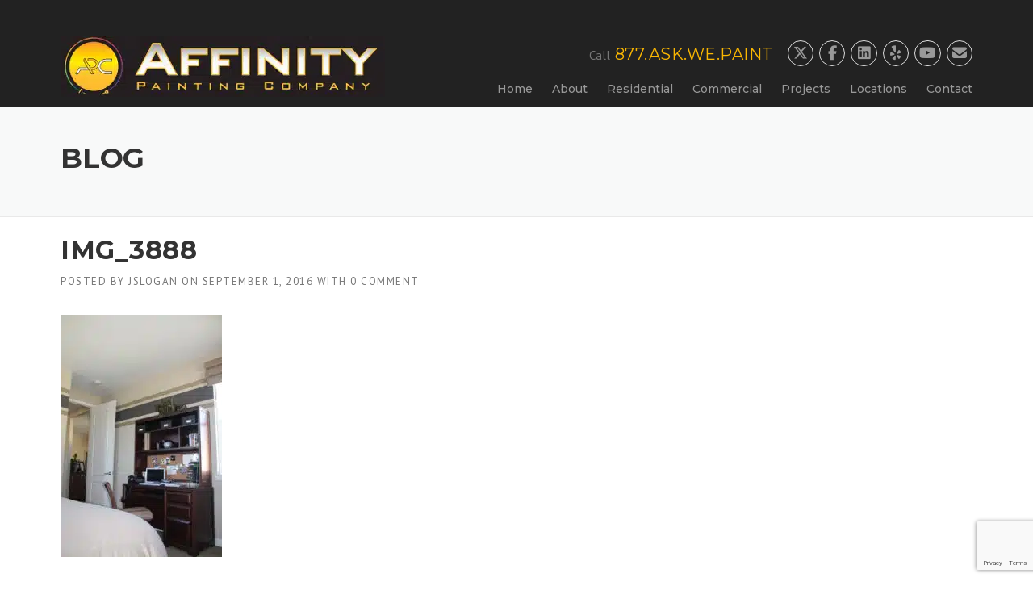

--- FILE ---
content_type: text/html; charset=UTF-8
request_url: https://affinity-painting.com/residential-interior-proect/img_3888/
body_size: 16258
content:
<!DOCTYPE html>
<html  prefix="og: https://ogp.me/ns#">
<head>
	<meta charset="UTF-8">
	<meta name="viewport" content="width=device-width, initial-scale=1">
	<link rel="profile" href="http://gmpg.org/xfn/11">
	<link rel="pingback" href="https://affinity-painting.com/xmlrpc.php">
	
<!-- Search Engine Optimization by Rank Math - https://rankmath.com/ -->
<title>IMG_3888 - Commercial &amp; Residential Painting Services</title>
<meta name="robots" content="follow, index, max-snippet:-1, max-video-preview:-1, max-image-preview:large"/>
<link rel="canonical" href="https://affinity-painting.com/residential-interior-proect/img_3888/" />
<meta property="og:locale" content="en_US" />
<meta property="og:type" content="article" />
<meta property="og:title" content="IMG_3888 - Commercial &amp; Residential Painting Services" />
<meta property="og:url" content="https://affinity-painting.com/residential-interior-proect/img_3888/" />
<meta property="og:site_name" content="Commercial &amp; Residential Painting Services" />
<meta property="article:publisher" content="https://www.facebook.com/affinitypainting" />
<meta property="og:updated_time" content="2020-12-09T00:01:14+00:00" />
<meta property="og:image" content="https://affinity-painting.com/wp-content/uploads/2016/09/IMG_3888-683x1024.jpg" />
<meta property="og:image:secure_url" content="https://affinity-painting.com/wp-content/uploads/2016/09/IMG_3888-683x1024.jpg" />
<meta property="og:image:width" content="683" />
<meta property="og:image:height" content="1024" />
<meta property="og:image:alt" content="affinity painting house painting" />
<meta property="og:image:type" content="image/jpeg" />
<meta name="twitter:card" content="summary_large_image" />
<meta name="twitter:title" content="IMG_3888 - Commercial &amp; Residential Painting Services" />
<meta name="twitter:site" content="@affinitypaints" />
<meta name="twitter:creator" content="@affinitypaints" />
<meta name="twitter:image" content="https://affinity-painting.com/wp-content/uploads/2016/09/IMG_3888-683x1024.jpg" />
<!-- /Rank Math WordPress SEO plugin -->

<link rel='dns-prefetch' href='//apis.google.com' />
<link rel='dns-prefetch' href='//use.fontawesome.com' />
<link rel='dns-prefetch' href='//fonts.googleapis.com' />
<link rel='preconnect' href='https://fonts.gstatic.com' crossorigin />
<link rel="alternate" type="application/rss+xml" title="Commercial &amp; Residential Painting Services &raquo; Feed" href="https://affinity-painting.com/feed/" />
<link rel="alternate" type="application/rss+xml" title="Commercial &amp; Residential Painting Services &raquo; Comments Feed" href="https://affinity-painting.com/comments/feed/" />
<link rel="alternate" type="application/rss+xml" title="Commercial &amp; Residential Painting Services &raquo; IMG_3888 Comments Feed" href="https://affinity-painting.com/residential-interior-proect/img_3888/feed/" />
<link rel="alternate" title="oEmbed (JSON)" type="application/json+oembed" href="https://affinity-painting.com/wp-json/oembed/1.0/embed?url=https%3A%2F%2Faffinity-painting.com%2Fresidential-interior-proect%2Fimg_3888%2F" />
<link rel="alternate" title="oEmbed (XML)" type="text/xml+oembed" href="https://affinity-painting.com/wp-json/oembed/1.0/embed?url=https%3A%2F%2Faffinity-painting.com%2Fresidential-interior-proect%2Fimg_3888%2F&#038;format=xml" />
<style>@media screen and (max-width: 650px) {body {padding-bottom:60px;}}</style><style id='wp-img-auto-sizes-contain-inline-css' type='text/css'>
img:is([sizes=auto i],[sizes^="auto," i]){contain-intrinsic-size:3000px 1500px}
/*# sourceURL=wp-img-auto-sizes-contain-inline-css */
</style>
<link rel='stylesheet' id='js_composer_front-css' href='https://affinity-painting-v1757976396.websitepro-cdn.com/wp-content/plugins/js_composer/assets/css/js_composer.min.css?ver=8.1' type='text/css' media='all' />
<link rel='stylesheet' id='ytwd_frontend_main-css-css' href='https://affinity-painting-v1757976396.websitepro-cdn.com/wp-content/plugins/wd-youtube/css/frontend_main.css?ver=1.0.33' type='text/css' media='all' />
<link rel='stylesheet' id='ytwd_bootstrap-css-css' href='https://affinity-painting-v1757976396.websitepro-cdn.com/wp-content/plugins/wd-youtube/css/bootstrap.css?ver=1.0.33' type='text/css' media='all' />
<link rel='stylesheet' id='ytwd_font-css-css' href='https://affinity-painting-v1757976396.websitepro-cdn.com/wp-content/plugins/wd-youtube/css/font-awesome/font-awesome.css?ver=6.9' type='text/css' media='all' />
<style id='wp-emoji-styles-inline-css' type='text/css'>

	img.wp-smiley, img.emoji {
		display: inline !important;
		border: none !important;
		box-shadow: none !important;
		height: 1em !important;
		width: 1em !important;
		margin: 0 0.07em !important;
		vertical-align: -0.1em !important;
		background: none !important;
		padding: 0 !important;
	}
/*# sourceURL=wp-emoji-styles-inline-css */
</style>
<style id='font-awesome-svg-styles-default-inline-css' type='text/css'>
.svg-inline--fa {
  display: inline-block;
  height: 1em;
  overflow: visible;
  vertical-align: -.125em;
}
/*# sourceURL=font-awesome-svg-styles-default-inline-css */
</style>
<link rel='stylesheet' id='font-awesome-svg-styles-css' href='https://affinity-painting-v1757976396.websitepro-cdn.com/wp-content/uploads/font-awesome/v7.0.1/css/svg-with-js.css' type='text/css' media='all' />
<style id='font-awesome-svg-styles-inline-css' type='text/css'>
   .wp-block-font-awesome-icon svg::before,
   .wp-rich-text-font-awesome-icon svg::before {content: unset;}
/*# sourceURL=font-awesome-svg-styles-inline-css */
</style>
<link rel='stylesheet' id='contact-form-7-css' href='https://affinity-painting-v1757976396.websitepro-cdn.com/wp-content/plugins/contact-form-7/includes/css/styles.css?ver=6.1.4' type='text/css' media='all' />
<link rel='stylesheet' id='pc_google_analytics-frontend-css' href='https://affinity-painting-v1757976396.websitepro-cdn.com/wp-content/plugins/pc-google-analytics/assets/css/frontend.css?ver=1.0.0' type='text/css' media='all' />
<link rel='stylesheet' id='rs-plugin-settings-css' href='https://affinity-painting-v1757976396.websitepro-cdn.com/wp-content/plugins/revslider/public/assets/css/rs6.css?ver=6.3.9' type='text/css' media='all' />
<style id='rs-plugin-settings-inline-css' type='text/css'>
.tp-caption a{color:#ff7302;text-shadow:none;-webkit-transition:all 0.2s ease-out;-moz-transition:all 0.2s ease-out;-o-transition:all 0.2s ease-out;-ms-transition:all 0.2s ease-out}.tp-caption a:hover{color:#ffa902}
/*# sourceURL=rs-plugin-settings-inline-css */
</style>
<link rel='stylesheet' id='wp-live-chat-support-css' href='https://affinity-painting-v1757976396.websitepro-cdn.com/wp-content/plugins/wp-live-chat-support/public/css/wplc-plugin-public.css?ver=10.0.17' type='text/css' media='all' />
<link rel='stylesheet' id='wpcf7-redirect-script-frontend-css' href='https://affinity-painting-v1757976396.websitepro-cdn.com/wp-content/plugins/wpcf7-redirect/build/assets/frontend-script.css?ver=2c532d7e2be36f6af233' type='text/css' media='all' />
<link rel='stylesheet' id='wp-components-css' href='https://affinity-painting-v1757976396.websitepro-cdn.com/wp-includes/css/dist/components/style.min.css?ver=6.9' type='text/css' media='all' />
<link rel='stylesheet' id='godaddy-styles-css' href='https://affinity-painting-v1757976396.websitepro-cdn.com/wp-content/plugins/coblocks/includes/Dependencies/GoDaddy/Styles/build/latest.css?ver=2.0.2' type='text/css' media='all' />
<link rel='stylesheet' id='wpcharming-style-css' href='https://affinity-painting-v1757976396.websitepro-cdn.com/wp-content/themes/construction-3.9/style.css?ver=6.9' type='text/css' media='all' />
<link rel='stylesheet' id='wpcharming-fontawesome-css' href='https://affinity-painting-v1757976396.websitepro-cdn.com/wp-content/themes/construction-3.9/assets/css/all.min.css?ver=6.5.1' type='text/css' media='all' />
<link rel='stylesheet' id='font-awesome-official-css' href='https://use.fontawesome.com/releases/v7.0.1/css/all.css' type='text/css' media='all' integrity="sha384-rWj9FmWWt3OMqd9vBkWRhFavvVUYalYqGPoMdL1brs/qvvqz88gvLShYa4hKNyqb" crossorigin="anonymous" />
<link rel='stylesheet' id='js_composer_custom_css-css' href='//affinity-painting.com/wp-content/uploads/js_composer/custom.css?ver=8.1' type='text/css' media='all' />
<link rel="preload" as="style" href="https://fonts.googleapis.com/css?family=PT%20Sans:400,700,400italic,700italic%7CMontserrat:100,200,300,400,500,600,700,800,900,100italic,200italic,300italic,400italic,500italic,600italic,700italic,800italic,900italic&#038;subset=latin&#038;display=swap&#038;ver=1758286957" /><link rel="stylesheet" href="https://fonts.googleapis.com/css?family=PT%20Sans:400,700,400italic,700italic%7CMontserrat:100,200,300,400,500,600,700,800,900,100italic,200italic,300italic,400italic,500italic,600italic,700italic,800italic,900italic&#038;subset=latin&#038;display=swap&#038;ver=1758286957" media="print" onload="this.media='all'"><noscript><link rel="stylesheet" href="https://fonts.googleapis.com/css?family=PT%20Sans:400,700,400italic,700italic%7CMontserrat:100,200,300,400,500,600,700,800,900,100italic,200italic,300italic,400italic,500italic,600italic,700italic,800italic,900italic&#038;subset=latin&#038;display=swap&#038;ver=1758286957" /></noscript><link rel='stylesheet' id='font-awesome-official-v4shim-css' href='https://use.fontawesome.com/releases/v7.0.1/css/v4-shims.css' type='text/css' media='all' integrity="sha384-cCODJHSivNBsaHei/8LC0HUD58kToSbDU+xT7Rs51BO1v/IvgT/uM0W6xMoUqKfn" crossorigin="anonymous" />
<link rel='stylesheet' id='call-now-button-modern-style-css' href='https://affinity-painting-v1757976396.websitepro-cdn.com/wp-content/plugins/call-now-button/resources/style/modern.css?ver=1.5.5' type='text/css' media='all' />
<script type="text/javascript" src="https://affinity-painting-v1757976396.websitepro-cdn.com/wp-includes/js/jquery/jquery.min.js?ver=3.7.1" id="jquery-core-js"></script>
<script type="text/javascript" src="https://affinity-painting-v1757976396.websitepro-cdn.com/wp-content/plugins/wd-youtube/js/linkify.js?ver=6.9" id="ytwd_linkify-js-js"></script>
<script type="text/javascript" src="https://apis.google.com/js/platform.js?ver=6.9" id="ytwd_platform-js-js"></script>
<script type="text/javascript" src="https://affinity-painting-v1757976396.websitepro-cdn.com/wp-content/plugins/pc-google-analytics/assets/js/frontend.min.js?ver=1.0.0" id="pc_google_analytics-frontend-js"></script>
<script type="text/javascript" src="https://affinity-painting-v1757976396.websitepro-cdn.com/wp-content/plugins/revslider/public/assets/js/rbtools.min.js?ver=6.3.9" id="tp-tools-js"></script>
<script type="text/javascript" src="https://affinity-painting-v1757976396.websitepro-cdn.com/wp-content/plugins/revslider/public/assets/js/rs6.min.js?ver=6.3.9" id="revmin-js"></script>
<script type="text/javascript" src="https://affinity-painting-v1757976396.websitepro-cdn.com/wp-content/themes/construction-3.9/assets/js/modernizr.min.js?ver=2.6.2" id="wpcharming-modernizr-js"></script>
<script type="text/javascript" src="https://affinity-painting-v1757976396.websitepro-cdn.com/wp-content/themes/construction-3.9/assets/js/libs.js?ver=6.9" id="wpcharming-libs-js"></script>
<script></script><link rel="https://api.w.org/" href="https://affinity-painting.com/wp-json/" /><link rel="alternate" title="JSON" type="application/json" href="https://affinity-painting.com/wp-json/wp/v2/media/1652" /><link rel="EditURI" type="application/rsd+xml" title="RSD" href="https://affinity-painting.com/xmlrpc.php?rsd" />
<link rel='shortlink' href='https://affinity-painting.com/?p=1652' />
            <script async src="https://www.googletagmanager.com/gtag/js?id=TAG_ID"></script>
            <script>
                window.dataLayer = window.dataLayer || [];
                function gtag() {
                    dataLayer.push(arguments);
                }
                var tracking_ids = ["G-3KT4C16M4V"];
                var site_id = '673788bf258c06ad9ee2d2e18ec0dd2c01d405230255674a779037b049e321ba';
                gtag('js', new Date());
                for (var i = 0; i < tracking_ids.length; i++) {
                    gtag('event', 'page_view', {'send_to': tracking_ids[i],'dimension1': site_id});
                    gtag('event', 'first_visit', {'send_to': tracking_ids[i],'dimension1': site_id});
                    gtag('event', 'engaged_sessions', {'send_to': tracking_ids[i],'dimension1': site_id});
                    gtag('set', {'siteSpeedSampleRate': 50});
                }
            </script><meta name="generator" content="Redux 4.5.9" /><meta name="google-site-verification" content="aVKHH2tHeO9lBRtG8yhoPbKT39y9WbHbtRfm0PO-3i8" />

<script type="application/ld+json">
{
  "@context": "https://schema.org",
  "@type": "LocalBusiness",
  "name": "Affinity Painting Company",
  "image": "https://affinity-painting.com/wp-content/uploads/2016/08/apclogo.jpg.webp",
  "@id": "",
  "url": "https://affinity-painting.com/",
  "telephone": "+16269666600",
  "address": {
    "@type": "PostalAddress",
    "streetAddress": "536 N 1st Ave Suite B",
    "addressLocality": "Covina",
    "addressRegion": "CA",
    "postalCode": "91723",
    "addressCountry": "US"
  },
  "openingHoursSpecification": {
    "@type": "OpeningHoursSpecification",
    "dayOfWeek": [
      "Monday",
      "Tuesday",
      "Wednesday",
      "Thursday",
      "Friday"
    ],
    "opens": "09:00",
    "closes": "17:00"
  } 
}
</script>

<meta name="google-site-verification" content="TxTtBvjlVi_55uwSJuSsev_gXJ1nqJMW9l5z1Rj_bVE" />

<!-- Google Tag Manager -->
<script>(function(w,d,s,l,i){w[l]=w[l]||[];w[l].push({'gtm.start':
new Date().getTime(),event:'gtm.js'});var f=d.getElementsByTagName(s)[0],
j=d.createElement(s),dl=l!='dataLayer'?'&l='+l:'';j.async=true;j.src=
'https://www.googletagmanager.com/gtm.js?id='+i+dl;f.parentNode.insertBefore(j,f);
})(window,document,'script','dataLayer','GTM-WP3JH7MF');</script>
<!-- End Google Tag Manager -->	<script>
		(function(i,s,o,g,r,a,m){i['GoogleAnalyticsObject']=r;i[r]=i[r]||function(){
		(i[r].q=i[r].q||[]).push(arguments)},i[r].l=1*new Date();a=s.createElement(o),
		m=s.getElementsByTagName(o)[0];a.async=1;a.src=g;m.parentNode.insertBefore(a,m)
		})(window,document,'script','//www.google-analytics.com/analytics.js','ga');
		
		ga('create', 'UA-83682811-1', 'auto');
		ga('send', 'pageview');
		
		</script>

<!--BEGIN: TRACKING CODE MANAGER (v2.5.0) BY INTELLYWP.COM IN HEAD//-->
<meta name="msvalidate.01" content="9EC1564E36529CAFCD7F221ED8DDF170" />
<!-- Google tag (gtag.js) -->
<script async src="https://www.googletagmanager.com/gtag/js?id=G-J0HN4J2PQ3"></script>
<script>
  window.dataLayer = window.dataLayer || [];
  function gtag(){dataLayer.push(arguments);}
  gtag('js', new Date());

  gtag('config', 'G-J0HN4J2PQ3');
</script>
<!--END: https://wordpress.org/plugins/tracking-code-manager IN HEAD//--><!--[if lt IE 9]><script src="https://affinity-painting-v1757976396.websitepro-cdn.com/wp-content/themes/construction-3.9/assets/js/html5.min.js"></script><![endif]-->
<style id="theme_option_custom_css" type="text/css">
.site-footer { padding: 0px 0 0px; background: #333; color: #999999; font-size: 13px; } .wpc-menu a { color: #999999; font-family: "Montserrat", Helvetica, Arial, sans-serif; padding: 0px 12px 30px; font-size: 14px; font-weight: 500; text-decoration: none; zoom: 1; } h3, #calendar_wrap caption { font-size: 16px; } .header-normal .site-header.fixed-on { background: #222 !important; } .site-header .header-right-wrap { margin-top: 20px; margin-bottom; -10px; } img { height: auto; max-width: 100%; vertical-align: bottom; } .wpc-menu a { color: #999999; font-family: "Montserrat", Helvetica, Arial, sans-serif; padding: 0px 12px 0px; font-size: 14px; font-weight: 500; text-decoration: none; zoom: 1; } #primary { padding-bottom: 40px; padding-top: 0px; } .header-left .site-branding a img { width: 100%; } .row_inner_wrapper { padding-top: 0px; padding-right: 0px; padding-bottom: 0px; padding-left: 0px; position: relative; } .container { padding-top: 0px; padding-right: 50px; padding-bottom: 10px; padding-left: 50px; } .row_center_content { margin-left: -20px; margin-right: -20px; padding-top: 40px; } .site-header .header-right-wrap .extract-element .phone-text { font-family: "Montserrat", Helvetica, Arial, sans-serif; font-size: 20px; font-weight: normal; margin-left: 2px; letter-spacing: 0.5px; color: #dddddd; } .site-header .header-right-wrap .extract-element { float: right; margin-left: 15px; font-size: 15px; } .site-header .header-right-wrap .header-social a i:hover { color : #fff; border-color : #fff; } #primary { padding-bottom: 40px; padding-top: 20px; } #nav-toggle { color: #ffffff; } /*Changes for menu that was displaying at the bottom of page*/ #secondary { display:none; }
</style>
<script>
{
  "@context": "https://schema.org",
  "@type": "LocalBusiness",
  "name": "Affinity Painting Company",
  "image": "https://affinity-painting.com/wp-content/uploads/2016/08/apclogo.jpg.webp",
  "@id": "",
  "url": "https://affinity-painting.com/",
  "telephone": "+17149236247",
  "address": {
    "@type": "PostalAddress",
    "streetAddress": "536 N 1st Ave Suite B Suite B",
    "addressLocality": "Covina",
    "addressRegion": "CA",
    "postalCode": "91723",
    "addressCountry": "US"
  },
  "openingHoursSpecification": {
    "@type": "OpeningHoursSpecification",
    "dayOfWeek": [
      "Monday",
      "Tuesday",
      "Wednesday",
      "Thursday",
      "Friday"
    ],
    "opens": "09:00",
    "closes": "17:00"
  } 
}
</script><meta name="generator" content="Powered by WPBakery Page Builder - drag and drop page builder for WordPress."/>
<style class="wpcode-css-snippet">.rev-h1 {
  /* Base (desktop) */
  font-size: 60px;
  font-weight: 700;
  color: #fff;
  letter-spacing: 0.05em;
  line-height: 1 !important;
  text-align: center !important;
  text-shadow: 0 2px 8px rgba(0,0,0,0.35);
  margin: 0;

}

/* Large tablets / small laptops */
@media (max-width: 1200px) {
  .rev-h1 {
    font-size: 54px;
    letter-spacing: 0.045em;
  }
}

/* Tablets (portrait) */
@media (max-width: 992px) {
  .rev-h1 {
	  padding-top: 50px;
    font-size: 48px;
    letter-spacing: 0.045em;
    text-shadow: 0 2px 10px rgba(0,0,0,0.4);
  }
}

/* Large phones / small tablets */
@media (max-width: 768px) {
  .rev-h1 {
    font-size: 40px;
    letter-spacing: 0.04em;
  }
}

/* Phones */
@media (max-width: 576px) {
  .rev-h1 {
    font-size: 30px;
    letter-spacing: 0.035em;
  }
}

/* Small phones */
@media (max-width: 420px) {
  .rev-h1 {
    font-size: 28px;
    letter-spacing: 0.03em;
  }
}</style><meta name="generator" content="Powered by Slider Revolution 6.3.9 - responsive, Mobile-Friendly Slider Plugin for WordPress with comfortable drag and drop interface." />
<link rel="icon" href="https://affinity-painting-v1757976396.websitepro-cdn.com/wp-content/uploads/2016/07/cropped-APC-gradien-outer-rim-32x32.jpg" sizes="32x32" />
<link rel="icon" href="https://affinity-painting-v1757976396.websitepro-cdn.com/wp-content/uploads/2016/07/cropped-APC-gradien-outer-rim-192x192.jpg" sizes="192x192" />
<link rel="apple-touch-icon" href="https://affinity-painting-v1757976396.websitepro-cdn.com/wp-content/uploads/2016/07/cropped-APC-gradien-outer-rim-180x180.jpg" />
<meta name="msapplication-TileImage" content="https://affinity-painting.com/wp-content/uploads/2016/07/cropped-APC-gradien-outer-rim-270x270.jpg" />
<script type="text/javascript">function setREVStartSize(e){
			//window.requestAnimationFrame(function() {				 
				window.RSIW = window.RSIW===undefined ? window.innerWidth : window.RSIW;	
				window.RSIH = window.RSIH===undefined ? window.innerHeight : window.RSIH;	
				try {								
					var pw = document.getElementById(e.c).parentNode.offsetWidth,
						newh;
					pw = pw===0 || isNaN(pw) ? window.RSIW : pw;
					e.tabw = e.tabw===undefined ? 0 : parseInt(e.tabw);
					e.thumbw = e.thumbw===undefined ? 0 : parseInt(e.thumbw);
					e.tabh = e.tabh===undefined ? 0 : parseInt(e.tabh);
					e.thumbh = e.thumbh===undefined ? 0 : parseInt(e.thumbh);
					e.tabhide = e.tabhide===undefined ? 0 : parseInt(e.tabhide);
					e.thumbhide = e.thumbhide===undefined ? 0 : parseInt(e.thumbhide);
					e.mh = e.mh===undefined || e.mh=="" || e.mh==="auto" ? 0 : parseInt(e.mh,0);		
					if(e.layout==="fullscreen" || e.l==="fullscreen") 						
						newh = Math.max(e.mh,window.RSIH);					
					else{					
						e.gw = Array.isArray(e.gw) ? e.gw : [e.gw];
						for (var i in e.rl) if (e.gw[i]===undefined || e.gw[i]===0) e.gw[i] = e.gw[i-1];					
						e.gh = e.el===undefined || e.el==="" || (Array.isArray(e.el) && e.el.length==0)? e.gh : e.el;
						e.gh = Array.isArray(e.gh) ? e.gh : [e.gh];
						for (var i in e.rl) if (e.gh[i]===undefined || e.gh[i]===0) e.gh[i] = e.gh[i-1];
											
						var nl = new Array(e.rl.length),
							ix = 0,						
							sl;					
						e.tabw = e.tabhide>=pw ? 0 : e.tabw;
						e.thumbw = e.thumbhide>=pw ? 0 : e.thumbw;
						e.tabh = e.tabhide>=pw ? 0 : e.tabh;
						e.thumbh = e.thumbhide>=pw ? 0 : e.thumbh;					
						for (var i in e.rl) nl[i] = e.rl[i]<window.RSIW ? 0 : e.rl[i];
						sl = nl[0];									
						for (var i in nl) if (sl>nl[i] && nl[i]>0) { sl = nl[i]; ix=i;}															
						var m = pw>(e.gw[ix]+e.tabw+e.thumbw) ? 1 : (pw-(e.tabw+e.thumbw)) / (e.gw[ix]);					
						newh =  (e.gh[ix] * m) + (e.tabh + e.thumbh);
					}				
					if(window.rs_init_css===undefined) window.rs_init_css = document.head.appendChild(document.createElement("style"));					
					document.getElementById(e.c).height = newh+"px";
					window.rs_init_css.innerHTML += "#"+e.c+"_wrapper { height: "+newh+"px }";				
				} catch(e){
					console.log("Failure at Presize of Slider:" + e)
				}					   
			//});
		  };</script>
<style id="wpc_options-dynamic-css" title="dynamic-css" class="redux-options-output">.site-header .site-branding{margin-top:15px;margin-right:0px;margin-bottom:0px;margin-left:0px;}.site-topbar{background-color:#222222;background-attachment:scroll;}.header-normal .site-header{background-repeat:no-repeat;background-attachment:scroll;background-position:center bottom;}.page-title-wrap{background-color:#f8f9f9;}a, .primary-color, .wpc-menu a:hover, .wpc-menu > li.current-menu-item > a, .wpc-menu > li.current-menu-ancestor > a,
                                                       .entry-footer .post-categories li a:hover, .entry-footer .post-tags li a:hover,
                                                       .heading-404, .grid-item .grid-title a:hover, .widget a:hover, .widget #calendar_wrap a, .widget_recent_comments a,
                                                       #secondary .widget.widget_nav_menu ul li a:hover, #secondary .widget.widget_nav_menu ul li li a:hover, #secondary .widget.widget_nav_menu ul li li li a:hover,
                                                       #secondary .widget.widget_nav_menu ul li.current-menu-item a, .woocommerce ul.products li.product .price, .woocommerce .star-rating,
                                                       .iconbox-wrapper .iconbox-icon .primary, .iconbox-wrapper .iconbox-image .primary, .iconbox-wrapper a:hover,
                                                       .breadcrumbs a:hover, #comments .comment .comment-wrapper .comment-meta .comment-time:hover, #comments .comment .comment-wrapper .comment-meta .comment-reply-link:hover, #comments .comment .comment-wrapper .comment-meta .comment-edit-link:hover,
                                                       .nav-toggle-active i, .header-transparent .header-right-wrap .extract-element .phone-text, .site-header .header-right-wrap .extract-element .phone-text,
                                                       .wpb_wrapper .wpc-projects-light .esg-navigationbutton:hover, .wpb_wrapper .wpc-projects-light .esg-filterbutton:hover,.wpb_wrapper .wpc-projects-light .esg-sortbutton:hover,.wpb_wrapper .wpc-projects-light .esg-sortbutton-order:hover,.wpb_wrapper .wpc-projects-light .esg-cartbutton-order:hover,.wpb_wrapper .wpc-projects-light .esg-filterbutton.selected,
                                                       .wpb_wrapper .wpc-projects-dark .esg-navigationbutton:hover, .wpb_wrapper .wpc-projects-dark .esg-filterbutton:hover, .wpb_wrapper .wpc-projects-dark .esg-sortbutton:hover,.wpb_wrapper .wpc-projects-dark .esg-sortbutton-order:hover,.wpb_wrapper .wpc-projects-dark .esg-cartbutton-order:hover, .wpb_wrapper .wpc-projects-dark .esg-filterbutton.selected{color:#fab702;}input[type="reset"], input[type="submit"], input[type="submit"], .wpc-menu ul li a:hover,
                                                       .wpc-menu ul li.current-menu-item > a, .loop-pagination a:hover, .loop-pagination span:hover,
                                                       .loop-pagination a.current, .loop-pagination span.current, .footer-social, .tagcloud a:hover, woocommerce #respond input#submit.alt, .woocommerce a.button.alt, .woocommerce button.button.alt, .woocommerce input.button.alt,
                                                       .woocommerce #respond input#submit.alt:hover, .woocommerce #respond input#submit.alt:focus, .woocommerce #respond input#submit.alt:active, .woocommerce a.button.alt:hover, .woocommerce a.button.alt:focus, .woocommerce a.button.alt:active, .woocommerce button.button.alt:hover, .woocommerce button.button.alt:focus, .woocommerce button.button.alt:active, .woocommerce input.button.alt:hover, .woocommerce input.button.alt:focus, .woocommerce input.button.alt:active,
                                                       .woocommerce span.onsale, .entry-content .wpb_content_element .wpb_tour_tabs_wrapper .wpb_tabs_nav li.ui-tabs-active a, .entry-content .wpb_content_element .wpb_accordion_header li.ui-tabs-active a,
                                                       .entry-content .wpb_content_element .wpb_accordion_wrapper .wpb_accordion_header.ui-state-active a,
                                                       .btn, .btn:hover, .btn-primary, .custom-heading .heading-line, .custom-heading .heading-line.primary,
                                                       .wpb_wrapper .eg-wpc_projects-element-1{background-color:#fab702;}textarea:focus, input[type="date"]:focus, input[type="datetime"]:focus, input[type="datetime-local"]:focus, input[type="email"]:focus, input[type="month"]:focus, input[type="number"]:focus, input[type="password"]:focus, input[type="search"]:focus, input[type="tel"]:focus, input[type="text"]:focus, input[type="time"]:focus, input[type="url"]:focus, input[type="week"]:focus,
                                                       .entry-content blockquote, .woocommerce ul.products li.product a img:hover, .woocommerce div.product div.images img:hover{border-color:#fab702;}#secondary .widget.widget_nav_menu ul li.current-menu-item a:before{border-left-color:#fab702;}.secondary-color, .iconbox-wrapper .iconbox-icon .secondary, .iconbox-wrapper .iconbox-image .secondary{color:#00aeef;}.btn-secondary, .custom-heading .heading-line.secondary{background-color:#00aeef;}.hentry.sticky, .entry-content blockquote, .entry-meta .sticky-label,
                                .entry-author, #comments .comment .comment-wrapper, .page-title-wrap, .widget_wpc_posts ul li,
                                .inverted-column > .wpb_wrapper, .inverted-row, div.wpcf7-response-output{background-color:#f8f9f9;}hr, abbr, acronym, dfn, table, table > thead > tr > th, table > tbody > tr > th, table > tfoot > tr > th, table > thead > tr > td, table > tbody > tr > td, table > tfoot > tr > td,
                                fieldset, select, textarea, input[type="date"], input[type="datetime"], input[type="datetime-local"], input[type="email"], input[type="month"], input[type="number"], input[type="password"], input[type="search"], input[type="tel"], input[type="text"], input[type="time"], input[type="url"], input[type="week"],
                                .left-sidebar .content-area, .left-sidebar .sidebar, .right-sidebar .content-area, .right-sidebar .sidebar,
                                .site-header, .wpc-menu.wpc-menu-mobile, .wpc-menu.wpc-menu-mobile li, .blog .hentry, .archive .hentry, .search .hentry,
                                .page-header .page-title, .archive-title, .client-logo img, #comments .comment-list .pingback, .page-title-wrap, .page-header-wrap,
                                .portfolio-prev i, .portfolio-next i, #secondary .widget.widget_nav_menu ul li.current-menu-item a, .icon-button,
                                .woocommerce nav.woocommerce-pagination ul, .woocommerce nav.woocommerce-pagination ul li,woocommerce div.product .woocommerce-tabs ul.tabs:before, .woocommerce #content div.product .woocommerce-tabs ul.tabs:before, .woocommerce-page div.product .woocommerce-tabs ul.tabs:before, .woocommerce-page #content div.product .woocommerce-tabs ul.tabs:before,
                                .woocommerce div.product .woocommerce-tabs ul.tabs li:after, .woocommerce div.product .woocommerce-tabs ul.tabs li:before,
                                .woocommerce table.cart td.actions .coupon .input-text, .woocommerce #content table.cart td.actions .coupon .input-text, .woocommerce-page table.cart td.actions .coupon .input-text, .woocommerce-page #content table.cart td.actions .coupon .input-text,
                                .woocommerce form.checkout_coupon, .woocommerce form.login, .woocommerce form.register,.shop-elements i, .testimonial .testimonial-content, .breadcrumbs,
                                .woocommerce-cart .cart-collaterals .cart_totals table td, .woocommerce-cart .cart-collaterals .cart_totals table th,.carousel-prev, .carousel-next,.recent-news-meta,
                                .woocommerce ul.products li.product a img, .woocommerce div.product div.images img{border-color:#e9e9e9;}.site{background-color:#ffffff;}.layout-boxed{background-color:#333333;}body{font-family:"PT Sans";color:#777777;font-size:14px;}h1,h2,h3,h4,h5,h6, .font-heading{font-family:Montserrat;font-weight:normal;color:#333333;}</style><noscript><style> .wpb_animate_when_almost_visible { opacity: 1; }</style></noscript></head>

<body class="attachment wp-singular attachment-template-default single single-attachment postid-1652 attachmentid-1652 attachment-jpeg wp-embed-responsive wp-theme-construction-39 header-header-default header-fixed-on header-normal chrome osx wpb-js-composer js-comp-ver-8.1 vc_responsive">

<!-- Google Tag Manager (noscript) -->
<noscript><iframe src="https://www.googletagmanager.com/ns.html?id=GTM-WP3JH7MF"
height="0" width="0" style="display:none;visibility:hidden"></iframe></noscript>
<!-- End Google Tag Manager (noscript) -->
<div id="page" class="hfeed site">

	<a class="skip-link screen-reader-text" href="#content">Skip to content</a>

		<header id="masthead" class="site-header fixed-on" role="banner">
		<div class="header-wrap">
			<div class="container">
				<div class="site-branding">
										<a href="https://affinity-painting.com/" title="Commercial &amp; Residential Painting Services" rel="home">
						<picture>
<source type="image/webp" srcset="https://affinity-painting.com/wp-content/uploads/2016/08/apclogo.jpg.webp"/>
<img src="https://affinity-painting-v1757976396.websitepro-cdn.com/wp-content/uploads/2016/08/apclogo.jpg" alt="Commercial &amp; Residential Painting Services"/>
</picture>

					</a>
									</div><!-- /.site-branding -->

				<div class="header-right-wrap clearfix">

					<div class="header-widget">
						<div class="header-right-widgets clearfix">

							<div class="header-extract clearfix">

																<div class="extract-element">
									<div class="header-social">
										<a target="_blank" href="http://twitter.com/affinitypaints" title="Twitter"><i class="fa-brands fa-x-twitter"></i></a> <a target="_blank" href="https://www.facebook.com/affinitypainting" title="Facebook"><i class="fa-brands fa-facebook-f"></i></a> <a target="_blank" href="https://www.linkedin.com/company/affinity-painting-company-inc." title="Linkedin"><i class="fa-brands fa-linkedin"></i></a> <a target="_blank" href="http://www.yelp.com/biz/affinity-painting-hermosa-beach-2" title="Yelp"><i class="fa-brands fa-yelp"></i></a> <a target="_blank" href="https://www.youtube.com/user/affinitypainting?ob=0&#038;feature=results_main" title="Youtube"><i class="fa-brands fa-youtube"></i></a> <a href="mailto:mailto:info@affinity-painting.com" title="Email"><i class="fa-solid fa-envelope"></i></a> 									</div>
								</div>
								
																<div class="extract-element">
									<span class="header-text">Call</span> <span class="phone-text primary-color"><a href="tel:+18772759372">877.ASK.WE.PAINT</a></span>
								</div>
								
																<div class="extract-element">
									<span class="header-text"></span> <span class="phone-text primary-color"></span>
								</div>
								
							</div>
						</div>
					</div>
				
					<nav id="site-navigation" class="main-navigation" role="navigation">
						<div id="nav-toggle"><i class="fa fa-bars"></i></div>
						<ul class="wpc-menu">	
					   	   <li id="menu-item-1203" class="menu-item menu-item-type-custom menu-item-object-custom menu-item-home menu-item-1203"><a href="https://affinity-painting.com">Home</a></li>
<li id="menu-item-911" class="menu-item menu-item-type-custom menu-item-object-custom menu-item-has-children menu-item-911"><a href="#">About</a>
<ul class="sub-menu">
	<li id="menu-item-954" class="menu-item menu-item-type-post_type menu-item-object-page menu-item-954"><a href="https://affinity-painting.com/our-company/">Our Company</a></li>
	<li id="menu-item-1382" class="menu-item menu-item-type-post_type menu-item-object-page menu-item-1382"><a href="https://affinity-painting.com/our-clients/">Our Clients</a></li>
	<li id="menu-item-1405" class="menu-item menu-item-type-post_type menu-item-object-page menu-item-1405"><a href="https://affinity-painting.com/buckets-of-love/">Buckets of Love</a></li>
</ul>
</li>
<li id="menu-item-1303" class="menu-item menu-item-type-post_type menu-item-object-page menu-item-has-children menu-item-1303"><a href="https://affinity-painting.com/affinity-painting-home/">Residential</a>
<ul class="sub-menu">
	<li id="menu-item-6809" class="menu-item menu-item-type-post_type menu-item-object-page menu-item-6809"><a href="https://affinity-painting.com/exterior-house-painters-in-southern-california/">Exterior House Painting</a></li>
	<li id="menu-item-6810" class="menu-item menu-item-type-post_type menu-item-object-page menu-item-6810"><a href="https://affinity-painting.com/interior-painters-in-southern-california/">Interior Painting</a></li>
</ul>
</li>
<li id="menu-item-1318" class="menu-item menu-item-type-post_type menu-item-object-page menu-item-has-children menu-item-1318"><a href="https://affinity-painting.com/affinity-painting-commercial/">Commercial</a>
<ul class="sub-menu">
	<li id="menu-item-6807" class="menu-item menu-item-type-post_type menu-item-object-page menu-item-6807"><a href="https://affinity-painting.com/multi-family-painting-contractors-in-southern-california/">Multi Family Painting</a></li>
	<li id="menu-item-6808" class="menu-item menu-item-type-post_type menu-item-object-page menu-item-6808"><a href="https://affinity-painting.com/commercial-painting-contractors-in-southern-california/">Commercial Painting</a></li>
</ul>
</li>
<li id="menu-item-2852" class="menu-item menu-item-type-post_type menu-item-object-page menu-item-has-children menu-item-2852"><a href="https://affinity-painting.com/projects/">Projects</a>
<ul class="sub-menu">
	<li id="menu-item-1638" class="menu-item menu-item-type-post_type menu-item-object-page current_page_parent menu-item-1638"><a href="https://affinity-painting.com/news/">Blog</a></li>
	<li id="menu-item-1624" class="menu-item menu-item-type-post_type menu-item-object-page menu-item-1624"><a href="https://affinity-painting.com/affinity-video/">Affinity Video</a></li>
	<li id="menu-item-1529" class="menu-item menu-item-type-post_type menu-item-object-page menu-item-1529"><a href="https://affinity-painting.com/projects/">Latest Projects</a></li>
</ul>
</li>
<li id="menu-item-6819" class="menu-item menu-item-type-post_type menu-item-object-page menu-item-has-children menu-item-6819"><a href="https://affinity-painting.com/locations/">Locations</a>
<ul class="sub-menu">
	<li id="menu-item-6820" class="menu-item menu-item-type-post_type menu-item-object-page menu-item-6820"><a href="https://affinity-painting.com/painters-in-hermosa-beach-california/">Hermosa Beach, California</a></li>
	<li id="menu-item-6821" class="menu-item menu-item-type-post_type menu-item-object-page menu-item-6821"><a href="https://affinity-painting.com/painters-in-los-angeles-california/">Los Angeles, California</a></li>
	<li id="menu-item-6822" class="menu-item menu-item-type-post_type menu-item-object-page menu-item-6822"><a href="https://affinity-painting.com/painters-in-covina-california/">Covina, California</a></li>
	<li id="menu-item-6823" class="menu-item menu-item-type-post_type menu-item-object-page menu-item-6823"><a href="https://affinity-painting.com/painters-in-santa-monica-california/">Santa Monica, California</a></li>
	<li id="menu-item-6824" class="menu-item menu-item-type-post_type menu-item-object-page menu-item-6824"><a href="https://affinity-painting.com/painters-in-newport-beach-california/">Newport Beach, California</a></li>
</ul>
</li>
<li id="menu-item-922" class="menu-item menu-item-type-post_type menu-item-object-page menu-item-922"><a href="https://affinity-painting.com/contact-us/">Contact</a></li>
					    </ul>
					</nav><!-- #site-navigation -->
				</div>
			</div>
			
		</div>
	</header><!-- #masthead -->
	
	<div id="content" class="site-content">	
				<div class="page-title-wrap">
				<div class="container">
					<h1 class="page-entry-title">
						Blog					</h1>
				</div>
			</div>
				
	
	<div id="content-wrap" class="container right-sidebar">
		<div id="primary" class="content-area">
			<main id="main" class="site-main" role="main">

				
					<article id="post-1652" class="post-1652 attachment type-attachment status-inherit hentry">

	<header class="entry-header">
		<h1 class="entry-title">IMG_3888</h1>
		<div class="entry-meta">
			<span class="byline"> Posted by <span class="author vcard"><a class="url fn n" href="https://affinity-painting.com/author/jslogan/">jslogan</a></span></span><span class="posted-on"> on <a href="https://affinity-painting.com/residential-interior-proect/img_3888/" rel="bookmark"><time class="entry-date published updated" datetime="2016-09-01T16:29:23+00:00">September 1, 2016</time></a></span><span class="comments-link"> with <a href="https://affinity-painting.com/residential-interior-proect/img_3888/#respond">0 Comment</a></span>		</div><!-- .entry-meta -->

	</header><!-- .entry-header -->
	
	
	<div class="entry-content">
		<p class="attachment"><a href='https://affinity-painting-v1757976396.websitepro-cdn.com/wp-content/uploads/2016/09/IMG_3888-scaled.jpg'><picture fetchpriority="high" decoding="async" class="attachment-medium size-medium">
<source type="image/webp" srcset="https://affinity-painting-v1757976396.websitepro-cdn.com/wp-content/uploads/2016/09/IMG_3888-200x300.jpg.webp 200w, https://affinity-painting-v1757976396.websitepro-cdn.com/wp-content/uploads/2016/09/IMG_3888-350x525.jpg.webp 350w, https://affinity-painting-v1757976396.websitepro-cdn.com/wp-content/uploads/2016/09/IMG_3888-768x1152.jpg.webp 768w, https://affinity-painting-v1757976396.websitepro-cdn.com/wp-content/uploads/2016/09/IMG_3888-683x1024.jpg.webp 683w, https://affinity-painting-v1757976396.websitepro-cdn.com/wp-content/uploads/2016/09/IMG_3888-scaled.jpg.webp 1707w" sizes="(max-width: 200px) 100vw, 200px"/>
<img fetchpriority="high" decoding="async" width="200" height="300" src="https://affinity-painting-v1757976396.websitepro-cdn.com/wp-content/uploads/2016/09/IMG_3888-200x300.jpg" alt="affinity painting house painting" srcset="https://affinity-painting-v1757976396.websitepro-cdn.com/wp-content/uploads/2016/09/IMG_3888-200x300.jpg 200w, https://affinity-painting-v1757976396.websitepro-cdn.com/wp-content/uploads/2016/09/IMG_3888-350x525.jpg 350w, https://affinity-painting-v1757976396.websitepro-cdn.com/wp-content/uploads/2016/09/IMG_3888-768x1152.jpg 768w, https://affinity-painting-v1757976396.websitepro-cdn.com/wp-content/uploads/2016/09/IMG_3888-683x1024.jpg 683w, https://affinity-painting-v1757976396.websitepro-cdn.com/wp-content/uploads/2016/09/IMG_3888-scaled.jpg 1707w" sizes="(max-width: 200px) 100vw, 200px"/>
</picture>
</a></p>
			</div><!-- .entry-content -->

	<footer class="entry-footer">
		
	
	
		</footer><!-- .entry-footer -->
</article><!-- #post-## -->

					
<div id="comments" class="comments-area">

	
	
	
		<div id="respond" class="comment-respond">
		<h3 id="reply-title" class="comment-reply-title">Leave a Reply <small><a rel="nofollow" id="cancel-comment-reply-link" href="/residential-interior-proect/img_3888/#respond" style="display:none;">Cancel reply</a></small></h3><form action="https://affinity-painting.com/wp-comments-post.php" method="post" id="commentform" class="comment-form"><p class="comment-notes"><span id="email-notes">Your email address will not be published.</span> <span class="required-field-message">Required fields are marked <span class="required">*</span></span></p><p class="comment-form-comment"><label for="comment">Comment <span class="required">*</span></label> <textarea id="comment" name="comment" cols="45" rows="8" maxlength="65525" required></textarea></p><p class="comment-form-author"><label for="author">Name</label> <input id="author" name="author" type="text" value="" size="30" maxlength="245" autocomplete="name" /></p>
<p class="comment-form-email"><label for="email">Email</label> <input id="email" name="email" type="email" value="" size="30" maxlength="100" aria-describedby="email-notes" autocomplete="email" /></p>
<p class="comment-form-url"><label for="url">Website</label> <input id="url" name="url" type="url" value="" size="30" maxlength="200" autocomplete="url" /></p>
<p class="comment-form-cookies-consent"><input id="wp-comment-cookies-consent" name="wp-comment-cookies-consent" type="checkbox" value="yes" /> <label for="wp-comment-cookies-consent">Save my name, email, and website in this browser for the next time I comment.</label></p>
<p class="form-submit"><input name="submit" type="submit" id="submit" class="submit" value="Post Comment" /> <input type='hidden' name='comment_post_ID' value='1652' id='comment_post_ID' />
<input type='hidden' name='comment_parent' id='comment_parent' value='0' />
</p><p style="display: none;"><input type="hidden" id="akismet_comment_nonce" name="akismet_comment_nonce" value="8eb8a355ce" /></p><p style="display: none !important;" class="akismet-fields-container" data-prefix="ak_"><label>&#916;<textarea name="ak_hp_textarea" cols="45" rows="8" maxlength="100"></textarea></label><input type="hidden" id="ak_js_1" name="ak_js" value="22"/><script>document.getElementById( "ak_js_1" ).setAttribute( "value", ( new Date() ).getTime() );</script></p></form>	</div><!-- #respond -->
	
</div><!-- #comments -->

				
			</main><!-- #main -->
		</div><!-- #primary -->
		<div id="secondary" class="widget-area sidebar" role="complementary">
	<aside id="wpc_posts-2" class="widget widget_wpc_posts"><h4 class="widget-title">Recent News</h4>
        <ul class="widget-posts-list">                <li class="">
                    <picture class="attachment-thumbnail size-thumbnail wp-post-image" decoding="async" loading="lazy">
<source type="image/webp" srcset="https://affinity-painting-v1757976396.websitepro-cdn.com/wp-content/uploads/2015/02/renew1-1-150x150.png.webp 150w, https://affinity-painting-v1757976396.websitepro-cdn.com/wp-content/uploads/2015/02/renew1-1-100x100.png.webp 100w" sizes="auto, (max-width: 150px) 100vw, 150px"/>
<img width="150" height="150" src="https://affinity-painting-v1757976396.websitepro-cdn.com/wp-content/uploads/2015/02/renew1-1-150x150.png" alt="affinity painting house painting" decoding="async" loading="lazy" srcset="https://affinity-painting-v1757976396.websitepro-cdn.com/wp-content/uploads/2015/02/renew1-1-150x150.png 150w, https://affinity-painting-v1757976396.websitepro-cdn.com/wp-content/uploads/2015/02/renew1-1-100x100.png 100w" sizes="auto, (max-width: 150px) 100vw, 150px"/>
</picture>
                    <a href="https://affinity-painting.com/safety/" title="How to Choose the Right Contractor for Your Project">How to Choose the Right Contractor for Your Project</a>
                    <div class="clear"></div>
                </li>
                                <li class="light-bg">
                    <picture class="attachment-thumbnail size-thumbnail wp-post-image" decoding="async" loading="lazy">
<source type="image/webp" srcset="https://affinity-painting-v1757976396.websitepro-cdn.com/wp-content/uploads/2017/07/Blog-post-150x150.jpg.webp 150w, https://affinity-painting-v1757976396.websitepro-cdn.com/wp-content/uploads/2017/07/Blog-post-100x100.jpg.webp 100w" sizes="auto, (max-width: 150px) 100vw, 150px"/>
<img width="150" height="150" src="https://affinity-painting-v1757976396.websitepro-cdn.com/wp-content/uploads/2017/07/Blog-post-150x150.jpg" alt="affinity painting house painting" decoding="async" loading="lazy" srcset="https://affinity-painting-v1757976396.websitepro-cdn.com/wp-content/uploads/2017/07/Blog-post-150x150.jpg 150w, https://affinity-painting-v1757976396.websitepro-cdn.com/wp-content/uploads/2017/07/Blog-post-100x100.jpg 100w" sizes="auto, (max-width: 150px) 100vw, 150px"/>
</picture>
                    <a href="https://affinity-painting.com/effective-pressure-washing/" title="Effective Pressure Washing">Effective Pressure Washing</a>
                    <div class="clear"></div>
                </li>
                                <li class="">
                    <picture class="attachment-thumbnail size-thumbnail wp-post-image" decoding="async" loading="lazy">
<source type="image/webp" srcset="https://affinity-painting-v1757976396.websitepro-cdn.com/wp-content/uploads/2016/09/RedRobin1-150x150.jpg.webp 150w, https://affinity-painting-v1757976396.websitepro-cdn.com/wp-content/uploads/2016/09/RedRobin1-100x100.jpg.webp 100w" sizes="auto, (max-width: 150px) 100vw, 150px"/>
<img width="150" height="150" src="https://affinity-painting-v1757976396.websitepro-cdn.com/wp-content/uploads/2016/09/RedRobin1-150x150.jpg" alt="affinity painting house painting" decoding="async" loading="lazy" srcset="https://affinity-painting-v1757976396.websitepro-cdn.com/wp-content/uploads/2016/09/RedRobin1-150x150.jpg 150w, https://affinity-painting-v1757976396.websitepro-cdn.com/wp-content/uploads/2016/09/RedRobin1-100x100.jpg 100w" sizes="auto, (max-width: 150px) 100vw, 150px"/>
</picture>
                    <a href="https://affinity-painting.com/red-robin/" title="Red Robin">Red Robin</a>
                    <div class="clear"></div>
                </li>
                                <li class="light-bg">
                    <picture class="attachment-thumbnail size-thumbnail wp-post-image" decoding="async" loading="lazy">
<source type="image/webp" srcset="https://affinity-painting-v1757976396.websitepro-cdn.com/wp-content/uploads/2016/08/ourcompany-150x150.jpg.webp 150w, https://affinity-painting-v1757976396.websitepro-cdn.com/wp-content/uploads/2016/08/ourcompany-e1471294659558-100x100.jpg.webp 100w" sizes="auto, (max-width: 150px) 100vw, 150px"/>
<img width="150" height="150" src="https://affinity-painting-v1757976396.websitepro-cdn.com/wp-content/uploads/2016/08/ourcompany-150x150.jpg" alt="affinity painting house painting" decoding="async" loading="lazy" srcset="https://affinity-painting-v1757976396.websitepro-cdn.com/wp-content/uploads/2016/08/ourcompany-150x150.jpg 150w, https://affinity-painting-v1757976396.websitepro-cdn.com/wp-content/uploads/2016/08/ourcompany-e1471294659558-100x100.jpg 100w" sizes="auto, (max-width: 150px) 100vw, 150px"/>
</picture>
                    <a href="https://affinity-painting.com/residential-interior-proect/" title="Residential Interior Project">Residential Interior Project</a>
                    <div class="clear"></div>
                </li>
                
        </ul></aside><aside id="categories-4" class="widget widget_categories"><h4 class="widget-title">Categories</h4>
			<ul>
					<li class="cat-item cat-item-7"><a href="https://affinity-painting.com/category/affinity-home/">Affinity HOME</a>
</li>
	<li class="cat-item cat-item-60"><a href="https://affinity-painting.com/category/affinity-pro/">Affinity PRO</a>
</li>
	<li class="cat-item cat-item-62"><a href="https://affinity-painting.com/category/buckets-of-love/">Buckets of Love</a>
</li>
	<li class="cat-item cat-item-92"><a href="https://affinity-painting.com/category/charity/">Charity</a>
</li>
	<li class="cat-item cat-item-81"><a href="https://affinity-painting.com/category/interior-paint/">Interior Paint</a>
</li>
	<li class="cat-item cat-item-6"><a href="https://affinity-painting.com/category/news/">News</a>
</li>
	<li class="cat-item cat-item-74"><a href="https://affinity-painting.com/category/paint/">Paint</a>
</li>
	<li class="cat-item cat-item-77"><a href="https://affinity-painting.com/category/paint-tips/">Paint Tips</a>
</li>
	<li class="cat-item cat-item-73"><a href="https://affinity-painting.com/category/painting/">Painting</a>
</li>
	<li class="cat-item cat-item-79"><a href="https://affinity-painting.com/category/painting-contractors/">Painting Contractors</a>
</li>
	<li class="cat-item cat-item-80"><a href="https://affinity-painting.com/category/painting-technique/">Painting Technique</a>
</li>
	<li class="cat-item cat-item-75"><a href="https://affinity-painting.com/category/painting-tips/">Painting Tips</a>
</li>
	<li class="cat-item cat-item-76"><a href="https://affinity-painting.com/category/painttips/">PaintTips</a>
</li>
	<li class="cat-item cat-item-78"><a href="https://affinity-painting.com/category/residential-painting/">Residential Painting</a>
</li>
	<li class="cat-item cat-item-61"><a href="https://affinity-painting.com/category/tips/">Tips</a>
</li>
			</ul>

			</aside><aside id="tag_cloud-2" class="widget widget_tag_cloud"><h4 class="widget-title">Find by Tags</h4><div class="tagcloud"><a href="https://affinity-painting.com/tag/buckets-of-love/" class="tag-cloud-link tag-link-94 tag-link-position-1" style="font-size: 8pt;" aria-label="buckets of love (1 item)">buckets of love</a>
<a href="https://affinity-painting.com/tag/commercial-painting/" class="tag-cloud-link tag-link-85 tag-link-position-2" style="font-size: 22pt;" aria-label="Commercial Painting (3 items)">Commercial Painting</a>
<a href="https://affinity-painting.com/tag/covina/" class="tag-cloud-link tag-link-89 tag-link-position-3" style="font-size: 8pt;" aria-label="Covina (1 item)">Covina</a>
<a href="https://affinity-painting.com/tag/exterior-painting/" class="tag-cloud-link tag-link-97 tag-link-position-4" style="font-size: 8pt;" aria-label="Exterior Painting (1 item)">Exterior Painting</a>
<a href="https://affinity-painting.com/tag/floor-coating/" class="tag-cloud-link tag-link-72 tag-link-position-5" style="font-size: 8pt;" aria-label="floor coating (1 item)">floor coating</a>
<a href="https://affinity-painting.com/tag/hermosa/" class="tag-cloud-link tag-link-90 tag-link-position-6" style="font-size: 8pt;" aria-label="Hermosa (1 item)">Hermosa</a>
<a href="https://affinity-painting.com/tag/home-improvement/" class="tag-cloud-link tag-link-87 tag-link-position-7" style="font-size: 8pt;" aria-label="Home Improvement (1 item)">Home Improvement</a>
<a href="https://affinity-painting.com/tag/home-painting/" class="tag-cloud-link tag-link-86 tag-link-position-8" style="font-size: 8pt;" aria-label="Home Painting (1 item)">Home Painting</a>
<a href="https://affinity-painting.com/tag/house-painter/" class="tag-cloud-link tag-link-91 tag-link-position-9" style="font-size: 16.4pt;" aria-label="House Painter (2 items)">House Painter</a>
<a href="https://affinity-painting.com/tag/interior/" class="tag-cloud-link tag-link-66 tag-link-position-10" style="font-size: 22pt;" aria-label="interior (3 items)">interior</a>
<a href="https://affinity-painting.com/tag/interior-painting/" class="tag-cloud-link tag-link-98 tag-link-position-11" style="font-size: 8pt;" aria-label="Interior Painting (1 item)">Interior Painting</a>
<a href="https://affinity-painting.com/tag/painting/" class="tag-cloud-link tag-link-84 tag-link-position-12" style="font-size: 22pt;" aria-label="Painting (3 items)">Painting</a>
<a href="https://affinity-painting.com/tag/painting-company/" class="tag-cloud-link tag-link-93 tag-link-position-13" style="font-size: 8pt;" aria-label="painting company (1 item)">painting company</a>
<a href="https://affinity-painting.com/tag/painting-contractors/" class="tag-cloud-link tag-link-82 tag-link-position-14" style="font-size: 22pt;" aria-label="Painting Contractors (3 items)">Painting Contractors</a>
<a href="https://affinity-painting.com/tag/painting-techniques/" class="tag-cloud-link tag-link-88 tag-link-position-15" style="font-size: 8pt;" aria-label="Painting Techniques (1 item)">Painting Techniques</a>
<a href="https://affinity-painting.com/tag/residential-painting/" class="tag-cloud-link tag-link-83 tag-link-position-16" style="font-size: 16.4pt;" aria-label="Residential Painting (2 items)">Residential Painting</a>
<a href="https://affinity-painting.com/tag/restaurant/" class="tag-cloud-link tag-link-71 tag-link-position-17" style="font-size: 8pt;" aria-label="restaurant (1 item)">restaurant</a>
<a href="https://affinity-painting.com/tag/skid-row/" class="tag-cloud-link tag-link-96 tag-link-position-18" style="font-size: 8pt;" aria-label="skid row (1 item)">skid row</a>
<a href="https://affinity-painting.com/tag/thanksgiving/" class="tag-cloud-link tag-link-95 tag-link-position-19" style="font-size: 8pt;" aria-label="thanksgiving (1 item)">thanksgiving</a></div>
</aside><aside id="search-4" class="widget widget_search"><h4 class="widget-title">Search News</h4><form role="search" method="get" class="search-form" action="https://affinity-painting.com/">
				<label>
					<span class="screen-reader-text">Search for:</span>
					<input type="search" class="search-field" placeholder="Search &hellip;" value="" name="s" />
				</label>
				<input type="submit" class="search-submit" value="Search" />
			</form></aside></div><!-- #secondary -->
	</div> <!-- /#content-wrap -->

	</div><!-- #content -->

	<div class="clear"></div>

	<footer id="colophon" class="site-footer" role="contentinfo">

		<div class="footer-connect">
			<div class="container">

								<div class="footer-social">
					 <label class="font-heading" for="">Follow us</label> 					<a target="_blank" href="http://twitter.com/affinitypaints" title="Twitter"><i class="fa-brands fa-x-twitter"></i></a> <a target="_blank" href="https://www.facebook.com/affinitypainting" title="Facebook"><i class="fa-brands fa-facebook-f"></i></a> <a target="_blank" href="https://www.linkedin.com/company/affinity-painting-company-inc." title="Linkedin"><i class="fa-brands fa-linkedin"></i></a> <a target="_blank" href="http://www.yelp.com/biz/affinity-painting-hermosa-beach-2" title="Yelp"><i class="fa-brands fa-yelp"></i></a> <a target="_blank" href="https://www.youtube.com/user/affinitypainting?ob=0&#038;feature=results_main" title="Youtube"><i class="fa-brands fa-youtube"></i></a> <a href="mailto:mailto:info@affinity-painting.com" title="Email"><i class="fa-solid fa-envelope"></i></a> 				</div>
							</div>
		</div>

		<div class="container">

					
						<div class="footer-widgets-area">
				<div class="sidebar-footer footer-columns footer-4-columns clearfix">
											<div id="footer-1" class="footer-1 footer-column widget-area" role="complementary">
							<aside id="text-13" class="widget widget_text"><h3 class="widget-title">About Affinity Painting</h3>			<div class="textwidget">Affinity Painting is a full service commercial and residential painting contractor. Fully licensed and insured, we work with property owners and managers to protect, beautify, and preserve their investment in their single-family home, executive estate, condominium, Association, retail space, or other commercial property.
</div>
		</aside>						</div>
												<div id="footer-2" class="footer-2 footer-column widget-area" role="complementary">
							<aside id="nav_menu-6" class="widget widget_nav_menu"><h3 class="widget-title">Protect. Beautify. Preserve.</h3><div class="menu-services-container"><ul id="menu-services" class="menu"><li id="menu-item-1615" class="menu-item menu-item-type-post_type menu-item-object-page menu-item-1615"><a href="https://affinity-painting.com/affinity-painting-home/">Affinity Home</a></li>
<li id="menu-item-1614" class="menu-item menu-item-type-post_type menu-item-object-page menu-item-1614"><a href="https://affinity-painting.com/affinity-painting-commercial/">Affinity PRO</a></li>
<li id="menu-item-1625" class="menu-item menu-item-type-post_type menu-item-object-page menu-item-1625"><a href="https://affinity-painting.com/affinity-video/">Affinity Video</a></li>
<li id="menu-item-1616" class="menu-item menu-item-type-post_type menu-item-object-page current_page_parent menu-item-1616"><a href="https://affinity-painting.com/news/">Blog</a></li>
<li id="menu-item-1613" class="menu-item menu-item-type-post_type menu-item-object-page menu-item-1613"><a href="https://affinity-painting.com/buckets-of-love/">Buckets of Love</a></li>
</ul></div></aside>						</div>
												<div id="footer-3" class="footer-3 footer-column widget-area" role="complementary">
							<aside id="text-15" class="widget widget_text"><h3 class="widget-title">More About Us</h3>			<div class="textwidget"><a class="icon-button" href="https://affinity-painting.com/wp-content/uploads/2022/07/AP_brochure-1.pdf" target="_blank"><i class="fa fa-file-pdf-o"></i> Company Brochure.PDF</a>

<a class="icon-button" href="https://affinity-painting.com/wp-content/uploads/2022/07/AP_sells_sheet-1.pdf" target="_blank"><i class="fa fa-file-pdf-o"></i> Service Overview.PDF</a>

<a class="icon-button" href="https://affinity-painting.com/wp-content/uploads/2022/07/buckets-of-love-book-1.pdf" target="_blank"><i class="fa fa-file-pdf-o"></i> Buckets of Love.PDF</a></div>
		</aside>						</div>
												<div id="footer-4" class="footer-4 footer-column widget-area" role="complementary">
							<aside id="text-14" class="widget widget_text"><h3 class="widget-title">Contact Us</h3>			<div class="textwidget"><div class="contact-info-box">
	<div class="contact-info-item">
		<div class="contact-text"><i class="fa fa-map-marker"></i></div>
		<div class="contact-value"><a href="https://g.page/r/CTDpEFEBVp2YEAE" target="_blank">536 N. First Ave, Ste B<br>Covina, CA 91724</a>
	</div>
	</div>
	<div class="contact-info-item">
		<div class="contact-text"><i class="fa fa-phone"></i></div>
		<div class="contact-value"><a href="tel:877-275-937-2468">877.ASK.WE.PAINT</a></div>
	</div>
	<div class="contact-info-item">
		<div class="contact-text"><i class="fa fa-envelope"></i></div>
		<div class="contact-value"><a href="mailto:info@affinity-painting.com">info@affinity-painting.com</a></div>
	</div>
	<div class="contact-info-item">
		<!-- <div class="contact-text"><i class="fa fa-fax"></i></div>
		<div class="contact-value">FAX: (123) 123-4567</div> -->
	</div>
</div><br/>
CA LIC# 933482</div>
		</aside>						</div>
										</div>
			</div>
			
		</div>
		<div class="site-info-wrapper">
			<div class="container">
				<div class="site-info clearfix">
					<div class="copy_text">
						Copyright &copy; 2026 Affinity Painting Company. All Rights Reserved. 					</div>
					<div class="footer-menu">
                        <div class="menu-footer-container"><ul id="menu-footer" class="menu"><li id="menu-item-1548" class="menu-item menu-item-type-post_type menu-item-object-page menu-item-1548"><a href="https://affinity-painting.com/things-we-do-for-you/">Services</a></li>
<li id="menu-item-866" class="menu-item menu-item-type-post_type menu-item-object-page menu-item-866"><a href="https://affinity-painting.com/projects/">Projects</a></li>
<li id="menu-item-864" class="menu-item menu-item-type-post_type menu-item-object-page menu-item-864"><a href="https://affinity-painting.com/contact-us/">Contact Us</a></li>
<li id="menu-item-3010" class="menu-item menu-item-type-post_type menu-item-object-page menu-item-3010"><a href="https://affinity-painting.com/privacy-policy/">Privacy Policy</a></li>
<li id="menu-item-6596" class="menu-item menu-item-type-custom menu-item-object-custom menu-item-6596"><a href="/content/affinity-painting.php?Action=1">Articles</a></li>
<li id="menu-item-6607" class="menu-item menu-item-type-custom menu-item-object-custom menu-item-6607"><a href="/content/affinity-painting.php?Action=2">News</a></li>
</ul></div>					</div>
				</div>
			</div>
		</div>
	</footer><!-- #colophon -->

</div><!-- #page -->

<div id="btt"><i class="fa fa-angle-double-up"></i></div>

<script type="speculationrules">
{"prefetch":[{"source":"document","where":{"and":[{"href_matches":"/*"},{"not":{"href_matches":["/wp-*.php","/wp-admin/*","/wp-content/uploads/*","/wp-content/*","/wp-content/plugins/*","/wp-content/themes/construction-3.9/*","/*\\?(.+)"]}},{"not":{"selector_matches":"a[rel~=\"nofollow\"]"}},{"not":{"selector_matches":".no-prefetch, .no-prefetch a"}}]},"eagerness":"conservative"}]}
</script>
<!-- Call Now Button 1.5.5 (https://callnowbutton.com) [renderer:modern]-->
<a  href="tel:6269666600" id="callnowbutton" class="call-now-button  cnb-zoom-100  cnb-zindex-10  cnb-text  cnb-full cnb-full-bottom cnb-displaymode cnb-displaymode-mobile-only" style="background-color:#fbb30d;"><img alt="" src="[data-uri]" width="40"><span style="color:#0a0a0a">Call 626-966-6600</span></a><script type="text/javascript" id="thickbox-js-extra">
/* <![CDATA[ */
var thickboxL10n = {"next":"Next \u003E","prev":"\u003C Prev","image":"Image","of":"of","close":"Close","noiframes":"This feature requires inline frames. You have iframes disabled or your browser does not support them.","loadingAnimation":"https://affinity-painting.com/wp-includes/js/thickbox/loadingAnimation.gif"};
//# sourceURL=thickbox-js-extra
/* ]]> */
</script>
<script type="text/javascript" src="https://affinity-painting-v1757976396.websitepro-cdn.com/wp-includes/js/thickbox/thickbox.js?ver=3.1-20121105" id="thickbox-js"></script>
<script type="text/javascript" id="ytwd_frontend_main-js-js-extra">
/* <![CDATA[ */
var ytwdGlobal = {"ajaxURL":"https://affinity-painting.com/wp-admin/admin-ajax.php","YTWD_URL":"https://affinity-painting.com/wp-content/plugins/wd-youtube","txt_show_more":"Show More","txt_show_less":"Show Less","txt_loading":"Loading"};
//# sourceURL=ytwd_frontend_main-js-js-extra
/* ]]> */
</script>
<script type="text/javascript" src="https://affinity-painting-v1757976396.websitepro-cdn.com/wp-content/plugins/wd-youtube/js/frontend_main.js?ver=1.0.33" id="ytwd_frontend_main-js-js"></script>
<script type="text/javascript" src="https://affinity-painting-v1757976396.websitepro-cdn.com/wp-content/plugins/coblocks/dist/js/coblocks-animation.js?ver=3.1.16" id="coblocks-animation-js"></script>
<script type="text/javascript" src="https://affinity-painting-v1757976396.websitepro-cdn.com/wp-includes/js/dist/hooks.min.js?ver=dd5603f07f9220ed27f1" id="wp-hooks-js"></script>
<script type="text/javascript" src="https://affinity-painting-v1757976396.websitepro-cdn.com/wp-includes/js/dist/i18n.min.js?ver=c26c3dc7bed366793375" id="wp-i18n-js"></script>
<script type="text/javascript" id="wp-i18n-js-after">
/* <![CDATA[ */
wp.i18n.setLocaleData( { 'text direction\u0004ltr': [ 'ltr' ] } );
//# sourceURL=wp-i18n-js-after
/* ]]> */
</script>
<script type="text/javascript" src="https://affinity-painting-v1757976396.websitepro-cdn.com/wp-content/plugins/contact-form-7/includes/swv/js/index.js?ver=6.1.4" id="swv-js"></script>
<script type="text/javascript" id="contact-form-7-js-before">
/* <![CDATA[ */
var wpcf7 = {
    "api": {
        "root": "https:\/\/affinity-painting.com\/wp-json\/",
        "namespace": "contact-form-7\/v1"
    }
};
//# sourceURL=contact-form-7-js-before
/* ]]> */
</script>
<script type="text/javascript" src="https://affinity-painting-v1757976396.websitepro-cdn.com/wp-content/plugins/contact-form-7/includes/js/index.js?ver=6.1.4" id="contact-form-7-js"></script>
<script type="text/javascript" id="wpcf7-redirect-script-js-extra">
/* <![CDATA[ */
var wpcf7r = {"ajax_url":"https://affinity-painting.com/wp-admin/admin-ajax.php"};
//# sourceURL=wpcf7-redirect-script-js-extra
/* ]]> */
</script>
<script type="text/javascript" src="https://affinity-painting-v1757976396.websitepro-cdn.com/wp-content/plugins/wpcf7-redirect/build/assets/frontend-script.js?ver=2c532d7e2be36f6af233" id="wpcf7-redirect-script-js"></script>
<script type="text/javascript" defer src="https://affinity-painting-v1757976396.websitepro-cdn.com/wp-content/plugins/wplegalpages/admin/js/jquery.cookie.min.js?ver=3.5.7" id="wp-legal-pages-jquery-cookie-js"></script>
<script type="text/javascript" id="wpcharming-theme-js-extra">
/* <![CDATA[ */
var header_fixed_setting = {"fixed_header":"1"};
//# sourceURL=wpcharming-theme-js-extra
/* ]]> */
</script>
<script type="text/javascript" src="https://affinity-painting-v1757976396.websitepro-cdn.com/wp-content/themes/construction-3.9/assets/js/theme.js?ver=6.9" id="wpcharming-theme-js"></script>
<script type="text/javascript" src="https://affinity-painting-v1757976396.websitepro-cdn.com/wp-includes/js/comment-reply.min.js?ver=6.9" id="comment-reply-js" async="async" data-wp-strategy="async" fetchpriority="low"></script>
<script type="text/javascript" src="https://www.google.com/recaptcha/api.js?render=6LeffrcqAAAAADvosDJvJH2PY9iKgpjiWey_2siX&amp;ver=3.0" id="google-recaptcha-js"></script>
<script type="text/javascript" src="https://affinity-painting-v1757976396.websitepro-cdn.com/wp-includes/js/dist/vendor/wp-polyfill.min.js?ver=3.15.0" id="wp-polyfill-js"></script>
<script type="text/javascript" id="wpcf7-recaptcha-js-before">
/* <![CDATA[ */
var wpcf7_recaptcha = {
    "sitekey": "6LeffrcqAAAAADvosDJvJH2PY9iKgpjiWey_2siX",
    "actions": {
        "homepage": "homepage",
        "contactform": "contactform"
    }
};
//# sourceURL=wpcf7-recaptcha-js-before
/* ]]> */
</script>
<script type="text/javascript" src="https://affinity-painting-v1757976396.websitepro-cdn.com/wp-content/plugins/contact-form-7/modules/recaptcha/index.js?ver=6.1.4" id="wpcf7-recaptcha-js"></script>
<script defer type="text/javascript" src="https://affinity-painting-v1757976396.websitepro-cdn.com/wp-content/plugins/akismet/_inc/akismet-frontend.js?ver=1765824577" id="akismet-frontend-js"></script>
<script id="wp-emoji-settings" type="application/json">
{"baseUrl":"https://s.w.org/images/core/emoji/17.0.2/72x72/","ext":".png","svgUrl":"https://s.w.org/images/core/emoji/17.0.2/svg/","svgExt":".svg","source":{"concatemoji":"https://affinity-painting.com/wp-includes/js/wp-emoji-release.min.js?ver=6.9"}}
</script>
<script type="module">
/* <![CDATA[ */
/*! This file is auto-generated */
const a=JSON.parse(document.getElementById("wp-emoji-settings").textContent),o=(window._wpemojiSettings=a,"wpEmojiSettingsSupports"),s=["flag","emoji"];function i(e){try{var t={supportTests:e,timestamp:(new Date).valueOf()};sessionStorage.setItem(o,JSON.stringify(t))}catch(e){}}function c(e,t,n){e.clearRect(0,0,e.canvas.width,e.canvas.height),e.fillText(t,0,0);t=new Uint32Array(e.getImageData(0,0,e.canvas.width,e.canvas.height).data);e.clearRect(0,0,e.canvas.width,e.canvas.height),e.fillText(n,0,0);const a=new Uint32Array(e.getImageData(0,0,e.canvas.width,e.canvas.height).data);return t.every((e,t)=>e===a[t])}function p(e,t){e.clearRect(0,0,e.canvas.width,e.canvas.height),e.fillText(t,0,0);var n=e.getImageData(16,16,1,1);for(let e=0;e<n.data.length;e++)if(0!==n.data[e])return!1;return!0}function u(e,t,n,a){switch(t){case"flag":return n(e,"\ud83c\udff3\ufe0f\u200d\u26a7\ufe0f","\ud83c\udff3\ufe0f\u200b\u26a7\ufe0f")?!1:!n(e,"\ud83c\udde8\ud83c\uddf6","\ud83c\udde8\u200b\ud83c\uddf6")&&!n(e,"\ud83c\udff4\udb40\udc67\udb40\udc62\udb40\udc65\udb40\udc6e\udb40\udc67\udb40\udc7f","\ud83c\udff4\u200b\udb40\udc67\u200b\udb40\udc62\u200b\udb40\udc65\u200b\udb40\udc6e\u200b\udb40\udc67\u200b\udb40\udc7f");case"emoji":return!a(e,"\ud83e\u1fac8")}return!1}function f(e,t,n,a){let r;const o=(r="undefined"!=typeof WorkerGlobalScope&&self instanceof WorkerGlobalScope?new OffscreenCanvas(300,150):document.createElement("canvas")).getContext("2d",{willReadFrequently:!0}),s=(o.textBaseline="top",o.font="600 32px Arial",{});return e.forEach(e=>{s[e]=t(o,e,n,a)}),s}function r(e){var t=document.createElement("script");t.src=e,t.defer=!0,document.head.appendChild(t)}a.supports={everything:!0,everythingExceptFlag:!0},new Promise(t=>{let n=function(){try{var e=JSON.parse(sessionStorage.getItem(o));if("object"==typeof e&&"number"==typeof e.timestamp&&(new Date).valueOf()<e.timestamp+604800&&"object"==typeof e.supportTests)return e.supportTests}catch(e){}return null}();if(!n){if("undefined"!=typeof Worker&&"undefined"!=typeof OffscreenCanvas&&"undefined"!=typeof URL&&URL.createObjectURL&&"undefined"!=typeof Blob)try{var e="postMessage("+f.toString()+"("+[JSON.stringify(s),u.toString(),c.toString(),p.toString()].join(",")+"));",a=new Blob([e],{type:"text/javascript"});const r=new Worker(URL.createObjectURL(a),{name:"wpTestEmojiSupports"});return void(r.onmessage=e=>{i(n=e.data),r.terminate(),t(n)})}catch(e){}i(n=f(s,u,c,p))}t(n)}).then(e=>{for(const n in e)a.supports[n]=e[n],a.supports.everything=a.supports.everything&&a.supports[n],"flag"!==n&&(a.supports.everythingExceptFlag=a.supports.everythingExceptFlag&&a.supports[n]);var t;a.supports.everythingExceptFlag=a.supports.everythingExceptFlag&&!a.supports.flag,a.supports.everything||((t=a.source||{}).concatemoji?r(t.concatemoji):t.wpemoji&&t.twemoji&&(r(t.twemoji),r(t.wpemoji)))});
//# sourceURL=https://affinity-painting.com/wp-includes/js/wp-emoji-loader.min.js
/* ]]> */
</script>
<script></script>
</body>
</html>

--- FILE ---
content_type: text/html; charset=utf-8
request_url: https://www.google.com/recaptcha/api2/anchor?ar=1&k=6LeffrcqAAAAADvosDJvJH2PY9iKgpjiWey_2siX&co=aHR0cHM6Ly9hZmZpbml0eS1wYWludGluZy5jb206NDQz&hl=en&v=PoyoqOPhxBO7pBk68S4YbpHZ&size=invisible&anchor-ms=20000&execute-ms=30000&cb=amqrmbtv2lq4
body_size: 48863
content:
<!DOCTYPE HTML><html dir="ltr" lang="en"><head><meta http-equiv="Content-Type" content="text/html; charset=UTF-8">
<meta http-equiv="X-UA-Compatible" content="IE=edge">
<title>reCAPTCHA</title>
<style type="text/css">
/* cyrillic-ext */
@font-face {
  font-family: 'Roboto';
  font-style: normal;
  font-weight: 400;
  font-stretch: 100%;
  src: url(//fonts.gstatic.com/s/roboto/v48/KFO7CnqEu92Fr1ME7kSn66aGLdTylUAMa3GUBHMdazTgWw.woff2) format('woff2');
  unicode-range: U+0460-052F, U+1C80-1C8A, U+20B4, U+2DE0-2DFF, U+A640-A69F, U+FE2E-FE2F;
}
/* cyrillic */
@font-face {
  font-family: 'Roboto';
  font-style: normal;
  font-weight: 400;
  font-stretch: 100%;
  src: url(//fonts.gstatic.com/s/roboto/v48/KFO7CnqEu92Fr1ME7kSn66aGLdTylUAMa3iUBHMdazTgWw.woff2) format('woff2');
  unicode-range: U+0301, U+0400-045F, U+0490-0491, U+04B0-04B1, U+2116;
}
/* greek-ext */
@font-face {
  font-family: 'Roboto';
  font-style: normal;
  font-weight: 400;
  font-stretch: 100%;
  src: url(//fonts.gstatic.com/s/roboto/v48/KFO7CnqEu92Fr1ME7kSn66aGLdTylUAMa3CUBHMdazTgWw.woff2) format('woff2');
  unicode-range: U+1F00-1FFF;
}
/* greek */
@font-face {
  font-family: 'Roboto';
  font-style: normal;
  font-weight: 400;
  font-stretch: 100%;
  src: url(//fonts.gstatic.com/s/roboto/v48/KFO7CnqEu92Fr1ME7kSn66aGLdTylUAMa3-UBHMdazTgWw.woff2) format('woff2');
  unicode-range: U+0370-0377, U+037A-037F, U+0384-038A, U+038C, U+038E-03A1, U+03A3-03FF;
}
/* math */
@font-face {
  font-family: 'Roboto';
  font-style: normal;
  font-weight: 400;
  font-stretch: 100%;
  src: url(//fonts.gstatic.com/s/roboto/v48/KFO7CnqEu92Fr1ME7kSn66aGLdTylUAMawCUBHMdazTgWw.woff2) format('woff2');
  unicode-range: U+0302-0303, U+0305, U+0307-0308, U+0310, U+0312, U+0315, U+031A, U+0326-0327, U+032C, U+032F-0330, U+0332-0333, U+0338, U+033A, U+0346, U+034D, U+0391-03A1, U+03A3-03A9, U+03B1-03C9, U+03D1, U+03D5-03D6, U+03F0-03F1, U+03F4-03F5, U+2016-2017, U+2034-2038, U+203C, U+2040, U+2043, U+2047, U+2050, U+2057, U+205F, U+2070-2071, U+2074-208E, U+2090-209C, U+20D0-20DC, U+20E1, U+20E5-20EF, U+2100-2112, U+2114-2115, U+2117-2121, U+2123-214F, U+2190, U+2192, U+2194-21AE, U+21B0-21E5, U+21F1-21F2, U+21F4-2211, U+2213-2214, U+2216-22FF, U+2308-230B, U+2310, U+2319, U+231C-2321, U+2336-237A, U+237C, U+2395, U+239B-23B7, U+23D0, U+23DC-23E1, U+2474-2475, U+25AF, U+25B3, U+25B7, U+25BD, U+25C1, U+25CA, U+25CC, U+25FB, U+266D-266F, U+27C0-27FF, U+2900-2AFF, U+2B0E-2B11, U+2B30-2B4C, U+2BFE, U+3030, U+FF5B, U+FF5D, U+1D400-1D7FF, U+1EE00-1EEFF;
}
/* symbols */
@font-face {
  font-family: 'Roboto';
  font-style: normal;
  font-weight: 400;
  font-stretch: 100%;
  src: url(//fonts.gstatic.com/s/roboto/v48/KFO7CnqEu92Fr1ME7kSn66aGLdTylUAMaxKUBHMdazTgWw.woff2) format('woff2');
  unicode-range: U+0001-000C, U+000E-001F, U+007F-009F, U+20DD-20E0, U+20E2-20E4, U+2150-218F, U+2190, U+2192, U+2194-2199, U+21AF, U+21E6-21F0, U+21F3, U+2218-2219, U+2299, U+22C4-22C6, U+2300-243F, U+2440-244A, U+2460-24FF, U+25A0-27BF, U+2800-28FF, U+2921-2922, U+2981, U+29BF, U+29EB, U+2B00-2BFF, U+4DC0-4DFF, U+FFF9-FFFB, U+10140-1018E, U+10190-1019C, U+101A0, U+101D0-101FD, U+102E0-102FB, U+10E60-10E7E, U+1D2C0-1D2D3, U+1D2E0-1D37F, U+1F000-1F0FF, U+1F100-1F1AD, U+1F1E6-1F1FF, U+1F30D-1F30F, U+1F315, U+1F31C, U+1F31E, U+1F320-1F32C, U+1F336, U+1F378, U+1F37D, U+1F382, U+1F393-1F39F, U+1F3A7-1F3A8, U+1F3AC-1F3AF, U+1F3C2, U+1F3C4-1F3C6, U+1F3CA-1F3CE, U+1F3D4-1F3E0, U+1F3ED, U+1F3F1-1F3F3, U+1F3F5-1F3F7, U+1F408, U+1F415, U+1F41F, U+1F426, U+1F43F, U+1F441-1F442, U+1F444, U+1F446-1F449, U+1F44C-1F44E, U+1F453, U+1F46A, U+1F47D, U+1F4A3, U+1F4B0, U+1F4B3, U+1F4B9, U+1F4BB, U+1F4BF, U+1F4C8-1F4CB, U+1F4D6, U+1F4DA, U+1F4DF, U+1F4E3-1F4E6, U+1F4EA-1F4ED, U+1F4F7, U+1F4F9-1F4FB, U+1F4FD-1F4FE, U+1F503, U+1F507-1F50B, U+1F50D, U+1F512-1F513, U+1F53E-1F54A, U+1F54F-1F5FA, U+1F610, U+1F650-1F67F, U+1F687, U+1F68D, U+1F691, U+1F694, U+1F698, U+1F6AD, U+1F6B2, U+1F6B9-1F6BA, U+1F6BC, U+1F6C6-1F6CF, U+1F6D3-1F6D7, U+1F6E0-1F6EA, U+1F6F0-1F6F3, U+1F6F7-1F6FC, U+1F700-1F7FF, U+1F800-1F80B, U+1F810-1F847, U+1F850-1F859, U+1F860-1F887, U+1F890-1F8AD, U+1F8B0-1F8BB, U+1F8C0-1F8C1, U+1F900-1F90B, U+1F93B, U+1F946, U+1F984, U+1F996, U+1F9E9, U+1FA00-1FA6F, U+1FA70-1FA7C, U+1FA80-1FA89, U+1FA8F-1FAC6, U+1FACE-1FADC, U+1FADF-1FAE9, U+1FAF0-1FAF8, U+1FB00-1FBFF;
}
/* vietnamese */
@font-face {
  font-family: 'Roboto';
  font-style: normal;
  font-weight: 400;
  font-stretch: 100%;
  src: url(//fonts.gstatic.com/s/roboto/v48/KFO7CnqEu92Fr1ME7kSn66aGLdTylUAMa3OUBHMdazTgWw.woff2) format('woff2');
  unicode-range: U+0102-0103, U+0110-0111, U+0128-0129, U+0168-0169, U+01A0-01A1, U+01AF-01B0, U+0300-0301, U+0303-0304, U+0308-0309, U+0323, U+0329, U+1EA0-1EF9, U+20AB;
}
/* latin-ext */
@font-face {
  font-family: 'Roboto';
  font-style: normal;
  font-weight: 400;
  font-stretch: 100%;
  src: url(//fonts.gstatic.com/s/roboto/v48/KFO7CnqEu92Fr1ME7kSn66aGLdTylUAMa3KUBHMdazTgWw.woff2) format('woff2');
  unicode-range: U+0100-02BA, U+02BD-02C5, U+02C7-02CC, U+02CE-02D7, U+02DD-02FF, U+0304, U+0308, U+0329, U+1D00-1DBF, U+1E00-1E9F, U+1EF2-1EFF, U+2020, U+20A0-20AB, U+20AD-20C0, U+2113, U+2C60-2C7F, U+A720-A7FF;
}
/* latin */
@font-face {
  font-family: 'Roboto';
  font-style: normal;
  font-weight: 400;
  font-stretch: 100%;
  src: url(//fonts.gstatic.com/s/roboto/v48/KFO7CnqEu92Fr1ME7kSn66aGLdTylUAMa3yUBHMdazQ.woff2) format('woff2');
  unicode-range: U+0000-00FF, U+0131, U+0152-0153, U+02BB-02BC, U+02C6, U+02DA, U+02DC, U+0304, U+0308, U+0329, U+2000-206F, U+20AC, U+2122, U+2191, U+2193, U+2212, U+2215, U+FEFF, U+FFFD;
}
/* cyrillic-ext */
@font-face {
  font-family: 'Roboto';
  font-style: normal;
  font-weight: 500;
  font-stretch: 100%;
  src: url(//fonts.gstatic.com/s/roboto/v48/KFO7CnqEu92Fr1ME7kSn66aGLdTylUAMa3GUBHMdazTgWw.woff2) format('woff2');
  unicode-range: U+0460-052F, U+1C80-1C8A, U+20B4, U+2DE0-2DFF, U+A640-A69F, U+FE2E-FE2F;
}
/* cyrillic */
@font-face {
  font-family: 'Roboto';
  font-style: normal;
  font-weight: 500;
  font-stretch: 100%;
  src: url(//fonts.gstatic.com/s/roboto/v48/KFO7CnqEu92Fr1ME7kSn66aGLdTylUAMa3iUBHMdazTgWw.woff2) format('woff2');
  unicode-range: U+0301, U+0400-045F, U+0490-0491, U+04B0-04B1, U+2116;
}
/* greek-ext */
@font-face {
  font-family: 'Roboto';
  font-style: normal;
  font-weight: 500;
  font-stretch: 100%;
  src: url(//fonts.gstatic.com/s/roboto/v48/KFO7CnqEu92Fr1ME7kSn66aGLdTylUAMa3CUBHMdazTgWw.woff2) format('woff2');
  unicode-range: U+1F00-1FFF;
}
/* greek */
@font-face {
  font-family: 'Roboto';
  font-style: normal;
  font-weight: 500;
  font-stretch: 100%;
  src: url(//fonts.gstatic.com/s/roboto/v48/KFO7CnqEu92Fr1ME7kSn66aGLdTylUAMa3-UBHMdazTgWw.woff2) format('woff2');
  unicode-range: U+0370-0377, U+037A-037F, U+0384-038A, U+038C, U+038E-03A1, U+03A3-03FF;
}
/* math */
@font-face {
  font-family: 'Roboto';
  font-style: normal;
  font-weight: 500;
  font-stretch: 100%;
  src: url(//fonts.gstatic.com/s/roboto/v48/KFO7CnqEu92Fr1ME7kSn66aGLdTylUAMawCUBHMdazTgWw.woff2) format('woff2');
  unicode-range: U+0302-0303, U+0305, U+0307-0308, U+0310, U+0312, U+0315, U+031A, U+0326-0327, U+032C, U+032F-0330, U+0332-0333, U+0338, U+033A, U+0346, U+034D, U+0391-03A1, U+03A3-03A9, U+03B1-03C9, U+03D1, U+03D5-03D6, U+03F0-03F1, U+03F4-03F5, U+2016-2017, U+2034-2038, U+203C, U+2040, U+2043, U+2047, U+2050, U+2057, U+205F, U+2070-2071, U+2074-208E, U+2090-209C, U+20D0-20DC, U+20E1, U+20E5-20EF, U+2100-2112, U+2114-2115, U+2117-2121, U+2123-214F, U+2190, U+2192, U+2194-21AE, U+21B0-21E5, U+21F1-21F2, U+21F4-2211, U+2213-2214, U+2216-22FF, U+2308-230B, U+2310, U+2319, U+231C-2321, U+2336-237A, U+237C, U+2395, U+239B-23B7, U+23D0, U+23DC-23E1, U+2474-2475, U+25AF, U+25B3, U+25B7, U+25BD, U+25C1, U+25CA, U+25CC, U+25FB, U+266D-266F, U+27C0-27FF, U+2900-2AFF, U+2B0E-2B11, U+2B30-2B4C, U+2BFE, U+3030, U+FF5B, U+FF5D, U+1D400-1D7FF, U+1EE00-1EEFF;
}
/* symbols */
@font-face {
  font-family: 'Roboto';
  font-style: normal;
  font-weight: 500;
  font-stretch: 100%;
  src: url(//fonts.gstatic.com/s/roboto/v48/KFO7CnqEu92Fr1ME7kSn66aGLdTylUAMaxKUBHMdazTgWw.woff2) format('woff2');
  unicode-range: U+0001-000C, U+000E-001F, U+007F-009F, U+20DD-20E0, U+20E2-20E4, U+2150-218F, U+2190, U+2192, U+2194-2199, U+21AF, U+21E6-21F0, U+21F3, U+2218-2219, U+2299, U+22C4-22C6, U+2300-243F, U+2440-244A, U+2460-24FF, U+25A0-27BF, U+2800-28FF, U+2921-2922, U+2981, U+29BF, U+29EB, U+2B00-2BFF, U+4DC0-4DFF, U+FFF9-FFFB, U+10140-1018E, U+10190-1019C, U+101A0, U+101D0-101FD, U+102E0-102FB, U+10E60-10E7E, U+1D2C0-1D2D3, U+1D2E0-1D37F, U+1F000-1F0FF, U+1F100-1F1AD, U+1F1E6-1F1FF, U+1F30D-1F30F, U+1F315, U+1F31C, U+1F31E, U+1F320-1F32C, U+1F336, U+1F378, U+1F37D, U+1F382, U+1F393-1F39F, U+1F3A7-1F3A8, U+1F3AC-1F3AF, U+1F3C2, U+1F3C4-1F3C6, U+1F3CA-1F3CE, U+1F3D4-1F3E0, U+1F3ED, U+1F3F1-1F3F3, U+1F3F5-1F3F7, U+1F408, U+1F415, U+1F41F, U+1F426, U+1F43F, U+1F441-1F442, U+1F444, U+1F446-1F449, U+1F44C-1F44E, U+1F453, U+1F46A, U+1F47D, U+1F4A3, U+1F4B0, U+1F4B3, U+1F4B9, U+1F4BB, U+1F4BF, U+1F4C8-1F4CB, U+1F4D6, U+1F4DA, U+1F4DF, U+1F4E3-1F4E6, U+1F4EA-1F4ED, U+1F4F7, U+1F4F9-1F4FB, U+1F4FD-1F4FE, U+1F503, U+1F507-1F50B, U+1F50D, U+1F512-1F513, U+1F53E-1F54A, U+1F54F-1F5FA, U+1F610, U+1F650-1F67F, U+1F687, U+1F68D, U+1F691, U+1F694, U+1F698, U+1F6AD, U+1F6B2, U+1F6B9-1F6BA, U+1F6BC, U+1F6C6-1F6CF, U+1F6D3-1F6D7, U+1F6E0-1F6EA, U+1F6F0-1F6F3, U+1F6F7-1F6FC, U+1F700-1F7FF, U+1F800-1F80B, U+1F810-1F847, U+1F850-1F859, U+1F860-1F887, U+1F890-1F8AD, U+1F8B0-1F8BB, U+1F8C0-1F8C1, U+1F900-1F90B, U+1F93B, U+1F946, U+1F984, U+1F996, U+1F9E9, U+1FA00-1FA6F, U+1FA70-1FA7C, U+1FA80-1FA89, U+1FA8F-1FAC6, U+1FACE-1FADC, U+1FADF-1FAE9, U+1FAF0-1FAF8, U+1FB00-1FBFF;
}
/* vietnamese */
@font-face {
  font-family: 'Roboto';
  font-style: normal;
  font-weight: 500;
  font-stretch: 100%;
  src: url(//fonts.gstatic.com/s/roboto/v48/KFO7CnqEu92Fr1ME7kSn66aGLdTylUAMa3OUBHMdazTgWw.woff2) format('woff2');
  unicode-range: U+0102-0103, U+0110-0111, U+0128-0129, U+0168-0169, U+01A0-01A1, U+01AF-01B0, U+0300-0301, U+0303-0304, U+0308-0309, U+0323, U+0329, U+1EA0-1EF9, U+20AB;
}
/* latin-ext */
@font-face {
  font-family: 'Roboto';
  font-style: normal;
  font-weight: 500;
  font-stretch: 100%;
  src: url(//fonts.gstatic.com/s/roboto/v48/KFO7CnqEu92Fr1ME7kSn66aGLdTylUAMa3KUBHMdazTgWw.woff2) format('woff2');
  unicode-range: U+0100-02BA, U+02BD-02C5, U+02C7-02CC, U+02CE-02D7, U+02DD-02FF, U+0304, U+0308, U+0329, U+1D00-1DBF, U+1E00-1E9F, U+1EF2-1EFF, U+2020, U+20A0-20AB, U+20AD-20C0, U+2113, U+2C60-2C7F, U+A720-A7FF;
}
/* latin */
@font-face {
  font-family: 'Roboto';
  font-style: normal;
  font-weight: 500;
  font-stretch: 100%;
  src: url(//fonts.gstatic.com/s/roboto/v48/KFO7CnqEu92Fr1ME7kSn66aGLdTylUAMa3yUBHMdazQ.woff2) format('woff2');
  unicode-range: U+0000-00FF, U+0131, U+0152-0153, U+02BB-02BC, U+02C6, U+02DA, U+02DC, U+0304, U+0308, U+0329, U+2000-206F, U+20AC, U+2122, U+2191, U+2193, U+2212, U+2215, U+FEFF, U+FFFD;
}
/* cyrillic-ext */
@font-face {
  font-family: 'Roboto';
  font-style: normal;
  font-weight: 900;
  font-stretch: 100%;
  src: url(//fonts.gstatic.com/s/roboto/v48/KFO7CnqEu92Fr1ME7kSn66aGLdTylUAMa3GUBHMdazTgWw.woff2) format('woff2');
  unicode-range: U+0460-052F, U+1C80-1C8A, U+20B4, U+2DE0-2DFF, U+A640-A69F, U+FE2E-FE2F;
}
/* cyrillic */
@font-face {
  font-family: 'Roboto';
  font-style: normal;
  font-weight: 900;
  font-stretch: 100%;
  src: url(//fonts.gstatic.com/s/roboto/v48/KFO7CnqEu92Fr1ME7kSn66aGLdTylUAMa3iUBHMdazTgWw.woff2) format('woff2');
  unicode-range: U+0301, U+0400-045F, U+0490-0491, U+04B0-04B1, U+2116;
}
/* greek-ext */
@font-face {
  font-family: 'Roboto';
  font-style: normal;
  font-weight: 900;
  font-stretch: 100%;
  src: url(//fonts.gstatic.com/s/roboto/v48/KFO7CnqEu92Fr1ME7kSn66aGLdTylUAMa3CUBHMdazTgWw.woff2) format('woff2');
  unicode-range: U+1F00-1FFF;
}
/* greek */
@font-face {
  font-family: 'Roboto';
  font-style: normal;
  font-weight: 900;
  font-stretch: 100%;
  src: url(//fonts.gstatic.com/s/roboto/v48/KFO7CnqEu92Fr1ME7kSn66aGLdTylUAMa3-UBHMdazTgWw.woff2) format('woff2');
  unicode-range: U+0370-0377, U+037A-037F, U+0384-038A, U+038C, U+038E-03A1, U+03A3-03FF;
}
/* math */
@font-face {
  font-family: 'Roboto';
  font-style: normal;
  font-weight: 900;
  font-stretch: 100%;
  src: url(//fonts.gstatic.com/s/roboto/v48/KFO7CnqEu92Fr1ME7kSn66aGLdTylUAMawCUBHMdazTgWw.woff2) format('woff2');
  unicode-range: U+0302-0303, U+0305, U+0307-0308, U+0310, U+0312, U+0315, U+031A, U+0326-0327, U+032C, U+032F-0330, U+0332-0333, U+0338, U+033A, U+0346, U+034D, U+0391-03A1, U+03A3-03A9, U+03B1-03C9, U+03D1, U+03D5-03D6, U+03F0-03F1, U+03F4-03F5, U+2016-2017, U+2034-2038, U+203C, U+2040, U+2043, U+2047, U+2050, U+2057, U+205F, U+2070-2071, U+2074-208E, U+2090-209C, U+20D0-20DC, U+20E1, U+20E5-20EF, U+2100-2112, U+2114-2115, U+2117-2121, U+2123-214F, U+2190, U+2192, U+2194-21AE, U+21B0-21E5, U+21F1-21F2, U+21F4-2211, U+2213-2214, U+2216-22FF, U+2308-230B, U+2310, U+2319, U+231C-2321, U+2336-237A, U+237C, U+2395, U+239B-23B7, U+23D0, U+23DC-23E1, U+2474-2475, U+25AF, U+25B3, U+25B7, U+25BD, U+25C1, U+25CA, U+25CC, U+25FB, U+266D-266F, U+27C0-27FF, U+2900-2AFF, U+2B0E-2B11, U+2B30-2B4C, U+2BFE, U+3030, U+FF5B, U+FF5D, U+1D400-1D7FF, U+1EE00-1EEFF;
}
/* symbols */
@font-face {
  font-family: 'Roboto';
  font-style: normal;
  font-weight: 900;
  font-stretch: 100%;
  src: url(//fonts.gstatic.com/s/roboto/v48/KFO7CnqEu92Fr1ME7kSn66aGLdTylUAMaxKUBHMdazTgWw.woff2) format('woff2');
  unicode-range: U+0001-000C, U+000E-001F, U+007F-009F, U+20DD-20E0, U+20E2-20E4, U+2150-218F, U+2190, U+2192, U+2194-2199, U+21AF, U+21E6-21F0, U+21F3, U+2218-2219, U+2299, U+22C4-22C6, U+2300-243F, U+2440-244A, U+2460-24FF, U+25A0-27BF, U+2800-28FF, U+2921-2922, U+2981, U+29BF, U+29EB, U+2B00-2BFF, U+4DC0-4DFF, U+FFF9-FFFB, U+10140-1018E, U+10190-1019C, U+101A0, U+101D0-101FD, U+102E0-102FB, U+10E60-10E7E, U+1D2C0-1D2D3, U+1D2E0-1D37F, U+1F000-1F0FF, U+1F100-1F1AD, U+1F1E6-1F1FF, U+1F30D-1F30F, U+1F315, U+1F31C, U+1F31E, U+1F320-1F32C, U+1F336, U+1F378, U+1F37D, U+1F382, U+1F393-1F39F, U+1F3A7-1F3A8, U+1F3AC-1F3AF, U+1F3C2, U+1F3C4-1F3C6, U+1F3CA-1F3CE, U+1F3D4-1F3E0, U+1F3ED, U+1F3F1-1F3F3, U+1F3F5-1F3F7, U+1F408, U+1F415, U+1F41F, U+1F426, U+1F43F, U+1F441-1F442, U+1F444, U+1F446-1F449, U+1F44C-1F44E, U+1F453, U+1F46A, U+1F47D, U+1F4A3, U+1F4B0, U+1F4B3, U+1F4B9, U+1F4BB, U+1F4BF, U+1F4C8-1F4CB, U+1F4D6, U+1F4DA, U+1F4DF, U+1F4E3-1F4E6, U+1F4EA-1F4ED, U+1F4F7, U+1F4F9-1F4FB, U+1F4FD-1F4FE, U+1F503, U+1F507-1F50B, U+1F50D, U+1F512-1F513, U+1F53E-1F54A, U+1F54F-1F5FA, U+1F610, U+1F650-1F67F, U+1F687, U+1F68D, U+1F691, U+1F694, U+1F698, U+1F6AD, U+1F6B2, U+1F6B9-1F6BA, U+1F6BC, U+1F6C6-1F6CF, U+1F6D3-1F6D7, U+1F6E0-1F6EA, U+1F6F0-1F6F3, U+1F6F7-1F6FC, U+1F700-1F7FF, U+1F800-1F80B, U+1F810-1F847, U+1F850-1F859, U+1F860-1F887, U+1F890-1F8AD, U+1F8B0-1F8BB, U+1F8C0-1F8C1, U+1F900-1F90B, U+1F93B, U+1F946, U+1F984, U+1F996, U+1F9E9, U+1FA00-1FA6F, U+1FA70-1FA7C, U+1FA80-1FA89, U+1FA8F-1FAC6, U+1FACE-1FADC, U+1FADF-1FAE9, U+1FAF0-1FAF8, U+1FB00-1FBFF;
}
/* vietnamese */
@font-face {
  font-family: 'Roboto';
  font-style: normal;
  font-weight: 900;
  font-stretch: 100%;
  src: url(//fonts.gstatic.com/s/roboto/v48/KFO7CnqEu92Fr1ME7kSn66aGLdTylUAMa3OUBHMdazTgWw.woff2) format('woff2');
  unicode-range: U+0102-0103, U+0110-0111, U+0128-0129, U+0168-0169, U+01A0-01A1, U+01AF-01B0, U+0300-0301, U+0303-0304, U+0308-0309, U+0323, U+0329, U+1EA0-1EF9, U+20AB;
}
/* latin-ext */
@font-face {
  font-family: 'Roboto';
  font-style: normal;
  font-weight: 900;
  font-stretch: 100%;
  src: url(//fonts.gstatic.com/s/roboto/v48/KFO7CnqEu92Fr1ME7kSn66aGLdTylUAMa3KUBHMdazTgWw.woff2) format('woff2');
  unicode-range: U+0100-02BA, U+02BD-02C5, U+02C7-02CC, U+02CE-02D7, U+02DD-02FF, U+0304, U+0308, U+0329, U+1D00-1DBF, U+1E00-1E9F, U+1EF2-1EFF, U+2020, U+20A0-20AB, U+20AD-20C0, U+2113, U+2C60-2C7F, U+A720-A7FF;
}
/* latin */
@font-face {
  font-family: 'Roboto';
  font-style: normal;
  font-weight: 900;
  font-stretch: 100%;
  src: url(//fonts.gstatic.com/s/roboto/v48/KFO7CnqEu92Fr1ME7kSn66aGLdTylUAMa3yUBHMdazQ.woff2) format('woff2');
  unicode-range: U+0000-00FF, U+0131, U+0152-0153, U+02BB-02BC, U+02C6, U+02DA, U+02DC, U+0304, U+0308, U+0329, U+2000-206F, U+20AC, U+2122, U+2191, U+2193, U+2212, U+2215, U+FEFF, U+FFFD;
}

</style>
<link rel="stylesheet" type="text/css" href="https://www.gstatic.com/recaptcha/releases/PoyoqOPhxBO7pBk68S4YbpHZ/styles__ltr.css">
<script nonce="PqC3qM7YEZ5KxuubHB40kw" type="text/javascript">window['__recaptcha_api'] = 'https://www.google.com/recaptcha/api2/';</script>
<script type="text/javascript" src="https://www.gstatic.com/recaptcha/releases/PoyoqOPhxBO7pBk68S4YbpHZ/recaptcha__en.js" nonce="PqC3qM7YEZ5KxuubHB40kw">
      
    </script></head>
<body><div id="rc-anchor-alert" class="rc-anchor-alert"></div>
<input type="hidden" id="recaptcha-token" value="[base64]">
<script type="text/javascript" nonce="PqC3qM7YEZ5KxuubHB40kw">
      recaptcha.anchor.Main.init("[\x22ainput\x22,[\x22bgdata\x22,\x22\x22,\[base64]/[base64]/[base64]/[base64]/[base64]/[base64]/[base64]/[base64]/[base64]/[base64]\\u003d\x22,\[base64]\\u003d\\u003d\x22,\x22w4zCisOgbMOlHQPDr2hwwo/[base64]/[base64]/YsO5dC9ke8K2w6olwppUw73Dm0cEwobDklJFd3ccBsKxDhk0CFTDmHZMXytSJCc0XiXDlT7DoRHCjArCpMKgOz/DmD3Do0prw5HDkT4Mwoc/w7/DgGnDo3d1SkPClUQQwoTDpnTDpcOWeGDDvWRgwoxiOXnCpMKuw75iw5vCvAYMBBsZwrcjT8OdIn3CqsOmw5kdaMKQKcKTw4sOwpZswrlOw6fCvMKdXh/[base64]/DlwHDisOCwojDmMO3w6LDrhDDox8Aw7bCpQbDh3Ujw7TCnMKgQ8KJw5LDpsOow58ewodYw4/[base64]/[base64]/DiMKFYlNpfMOrw4BzLjkEwqNPWxXCk1oTdMO9wo4jwpldPsKmXMK9VBAvwo/DgCNfFlQzZsOHwroEU8KCwovCoGF7w7zCisOtw5IQw5J9wpvDl8OnwrXCm8KaM2TDuMOJwpBAwrkEwqNzwqN/[base64]/[base64]/w6d7UsKVwpHDl8OFEMOxasK2woDCu1UMw512w7nDoMKvJsOLFk/CvMO3wrpnw4jDsMObw7TDu343w5PDmsOSw50BwpDCtGhIwp92LMOtwqrDocKKESTDl8OWw5xeFMO5U8OtwrnDrk7DvAobwqPDs1xVw513McKGwoknOcKbQMO+LnhFw79uZMOtXMKFJMKjRcK1QMOJegdFwqVcwrrCqMOiwpPCr8OpKcOnEsKAYMKWwp/DhysPP8OAFMK5P8KewqcJw7DDhlnCiwFNwrVKQ0nDtUZgUnzCvcKkw5EjwrQmJ8OJS8KFw6HCgMKSNkDCt8OvWsONRTU4NMOJOCZWRMOGw7QMwobDoTLDmkDDnVpObn0KTcOSwovDpcKjP3/DnMK1F8OhO8OHwqPDoS4hTBR+wpLCmMOHwoNOwrfDm07CsVXDgnE/wr7CrHrDlwPCnlwFw5IfBHRQw7PDmzbCocO2w5PCuy3DuMOnAMO1BMKpw40DXGoCw6kzw6UXYynDkFDCpnrDlh3CkCDChcKPLMOYw7kDwrzDsB3Dr8KSwrNbwo/DgcOOLCRPFMKYL8OdwpEDwoJMw4MaGBbDlhPDsMKRbg7ChsKjQWlAwqZ0SsKZwrN0w5R5J3kGw5fDuSjDkxbDkcOwOMOXInbDujo/[base64]/ChcKPW8O9wpFaw40Sw6XClMKwwrjDn8KXwqnDnMK4wpXCghhBDh3CqsKIR8KvBEppwpVPwpLCmsKRw43DhjPChsKFwojDmQRUDkMJd1DClGXDu8Oww4lMwoszDcK+w4/Cu8O6w4Y+w5UDw5s8wo5nwqVAIcO/HMK5K8O3TMKkw7UePsOrCcO5wo3DjDbCksOxAV7Dt8Otw79JwqRjU2MITA/DqFVSwo/CjcOQeXsBwrDChDHDng4PVMKpWlxpQGEBKcKIe0lCGMO3KsO7dEPDhMKXS1nDjsKXwroIeA/Ck8KowrHCm2nDoWXDplwPw7rChMKANcOHRcKEQ0XDtMO9S8OlwojDhRzChwtkwrPDrcOPw4XCvjDCmhfDoMKDJcK+BhEbP8OLwpbDhMKgwoJqw5/[base64]/[base64]/CnsKxAsK2QsOoDCpXBVfCt8O0eWA3JsO6TsOPw6JWO3rDtFkyDgJewq5xw49sUcKaVcOow7bCsSfCgmUqbXTDnWHDh8O8OcKjPQMTw5EFJTHCh31WwoY2wrnDqsK2Mn/DrUzDhMKmZcKTbsOuw5M/V8KSCcKqbXXDiAJ3C8Oswr3CvSIMw4vDl8OZasKdQMKaAEBZw7Fcw4tpw5cpCwEhcWLCkyTCiMOqJiE5w4/Ct8KqwozCggxIw6gXwpTDsD7DuhAiwoXCqsOgIsOHOsO2w5xmOsOqwpUfwqXDscKzfENESMOsD8Ohw4bCi19gw6YowrXCsjHDp1JlCcKUw5MjwqcOBlbCvsOCClvDplxuYMKdPlXDiFDCs3PDtiFsAMOfdcOvw6TCpcKyw5/DusOzG8OBw6XDj0jDu1zClDBFwqM6w5cnwqteG8Kmw7fDg8O3H8K+wo/Crg7DoMO1Q8O7w4/Du8Oqw4/CiMKyw5x4wqgXw55/fArCklLDm3M4aMKFT8KlfsKvw7jChgNaw7ZLQg3CiRQtw6IyKlnDqsKpwpzDpcK1wrLDgT1owrrCmsODC8KTwo1Sw5ZsPMOmwpIsMsKhwpPCulHCk8K1wozCvjU5Y8KJw4JJYi/DmsKVUWDDgMKJQ0J9eXnDk1fCsBdaw6YpKsKeDsOxwqTCjMKkOhbCp8Obwr3Cm8KZw519wqR7ScKVwpTCg8ODw4fDnVPCpsKDIF9ET3DDvsOOwrw7JAwWwrzDn154XMK2w5AQW8Ksb0jCowLClmfDhBAFMyrDrcOCwohTIcOSLivCvcKeDXJ2wrbDksKBwrPDqG/Dg1Jww4soU8KTYMOPQRsowoPDqS3Cl8OaNWrDrzBUwqvDjMO9wpZMHMK/[base64]/H8OZw7RhwpIywofDgcKHwqTCriXCssKZYMKgHHd5dWErecOPR8OBw6VYw5fDkcKpwr7CpMK5w43ClWxRcRUgKR1NZCVJwoXCj8KLJcOYUzLCmzzDl8Kdwp/[base64]/TREHNMKzw5nDsRlyw7PDuWLDrsK8GkXDpU5+RGAxw7bDr1XCi8Omwr/Dmn9owownw4lSwoQEbUzDgi7CnMKZw5nDl8O0SMKBTHs4UTXDh8KzLhTDoU0SwovCtS5Xw5YqRARnRgtvwrXCpcKsDxYow5PCrlFew4wrw4/Ci8OAdyzCjMK4wqfCkzPDmwdEwpTCt8OGMcOewpHCtcO8wo1awr5udMOcA8OQLMOAworCnMKtw7fDmEbCvxXDl8O7V8Kjw7/[base64]/[base64]/CjMOUZkEHw6rDtH8nO8KYwpPDs8KYfsOaGsKewo3Dn1ZPLVLDiB3DtMOqwrjDl0LCo8OBOQvDiMKBw4s9VnnCi0zDkAPDvC7CrwQCw5TDvmFwRT8jaMK/[base64]/DihTDuVnCksK0w4ViwotKBMK6w7/[base64]/Co8KQw43Cmy/[base64]/CsOIUsOjdsOGw4fDpcOnw7nCkmIew7knKEZ/QgoZHsK9QMKEJ8KuWcOXXgcAwrk+wpjCq8KcLcOef8OJw4NpHsOQwrA4w4XClcOCwqVXw6kjwqPDgxofdi3DkMOMRMK3wrzDncKCMMK6JMOmL0PDn8K2w7vClQ5hwo/DtcKRa8OKw5E7AcO1w5/CvANaOlQIwq4hbl3DmlN6w43Cj8KnwoYtwq7DvsO1wr3CncK0KWjCrknClhrDh8Kqw7xnaMKYaMK+wqh6NRPCiEHCsVAOwrBVNTDCuMKkw6bDt001Qh0Yw7R4wqB8wqRVOjDDp0XDuFdMwq90w6Eqw55/[base64]/[base64]/DkEU3RHjCo2QTw5hfw5DCssOwZsObwqbCqcOlwpDCskR4D8KSZm7DtDAXw7XDmMKgSlhfOsOdwpI8w7M0ITHCnMKgUMKiQR7CoV/DnsKtw5lHak4AS3VOw4hEwrpUwp7DnsOUw6HCi0bDrDtjF8KZw6gGACDCkMOQwoxCBiNowpQuUMKyUynCtgErw6bDjQ/[base64]/ChsKqwo/[base64]/DnMOgXGLCnMOXw6TDsCzDoF/CizDDryU7wqDCqcKIw7fDgTQyKFxIwrRUPMKSwqQiwo/DpGHDsBDCvnJDcnnCo8K3w4XCosOfVArCh2XCiWDCuiXCrcKPHcO+MMOiw5V8D8OSwpcjRcKzwqtsMcOaw5QqUXh/bkrCtsO+DzrCrSnDj0bDnRnDsmxnLMKWSiYQw5/DhcKVw498wpkJE8K4fQDDpmTCtsKrw6spY37DisOcwpQadsO5wqPCssK9csOhwpbChkwZwo3DiWFfAsOtwq/CtcO/E8K3ccO8w6YAR8KDw74ZUsK6wr/[base64]/CiD3DksKewopbwqExPsKFbBLDpVYOLcKSegAFw43CocOiM8KSB0NHw6lUJm7Ch8OhSS7DvBRjwpzCp8Kpw6oJw4HDrMKEUMO0QG3CuknDicOIwqjCkT8ew5/Ds8OHw5DDpA4KwpNJw4EHV8KTP8KOwqLCo29tw7Nuw6vDoxR2wp3DvcKIBB3DqcOICcO5KSAJPwzCmARewpzDgsK/[base64]/[base64]/[base64]/[base64]/[base64]/CiMKrecKhZMODwoAEM8O6w4xNwoLDncOmbmoAX8KLw5dFcMKld0TDhcOMwq91TcOHw4TCjjzCkAAwwpUlwrF1V8KHcMKWFQXDhlJMWcKlwpvDs8K0w6/CusKmw7TDjw3CglrCmcKmwpnCtMKtw5bDjgPDtcKVSMKBRVzDvcKrwq7CosObwqjDmMOBwqAIacKywrxCSyAEwoEDwoQjJMKKworDi0HDvcO/w6rDiMOVGnVgw5AWwpHClMOwwrgzK8OjBlLDrMOnwqXDtMOAwpbCqRPDti7CgcOzw47DgsO0woNfwotDA8OQwoFRwodTRMKEw6QRW8OKw4pEa8K7w7Fgw75xw5TCkx/DlhvCvW/Cl8OABsKUwo98wrXDtsO2J8OsBDMFDsOqVD5RLsOGEsK8FcOrd8Omw4DDsUHCgsOVw7jCjjbCuy4YdWDCkDNEw59Sw4QBw53CkS7Doz/DlMK3N8K3wo9Cw7HCrcKgwobDrDlcQMOrLMKCw7vCuMOjeBFDD2DCom4mwqjDvFdyw7/CrErCpUxsw6U3F2jCk8O2wpYAwqPDsg1BNMKCDMKrGsKgNSkKDcKmXsO3w6JXdD7Cn2jCucKNZmNnPFxTwqINesKGw7Bhwp3Ch2liwrHDsQPDscKPw67CpRLCjxvClgAiwr/[base64]/[base64]/CvMOZY8KfwoBFc8Ocw5/CvB1kLcKswr9ww5QPwoTDnsKcwqJlHsKEUcK/wrHDhCTCjTfDtVFWfggUMUnCnMKcPsO1W2RLMnPDijRfMxAaw4UfWkjDpAQTPCLCuCIowro0w50jIsO2TcKJwqjDs8OsV8Kaw5A8FBsTTMK5woLDncOawo14w5AMw7LDrMKIRMOmw4YjSsKjwoAOw7LCvcOsw65MGsOHDsO8ecOtw4dew7Jww4Jbw6TCugYVw6/CuMKyw79EGcK/LzrCosKZXzvCh2PDkMOmwr7Dryosw6DDhcObTMODRcObwosPVn54w4fDn8O0wpxLUkfDkcK+woDCmmURw4fDp8OmXm/Dg8OdLxbCk8OUOhTCmHs9woDCkArDiTJWw4shRMKALU4mwrrDmcKJw4bDjcOJw5jDiV1kCcKuw6nCtsKTBUJVw4jDiF8Qw7fDmBcTw4DDkMOBV0DCmG3Dl8OKC2Msw63CncO+wqUdwrXCt8KJwqxOw5/CuMKhA2tYYQRYCcKlw5XDozgCwr5TRV/DncOxYMKjPcOIRgtLwr3DjRFwwpXCly/[base64]/[base64]/dsKtw67DicKKwr5cw4Q5wrrDmcOIwrzCh8OubMKbw43DoMKJw61eQGvCmMOzw4/DvMOaAH7CqsOtwp/[base64]/CscOBwqkswp7DuB54McK6wr5owqjDpcKDw6bDsHQtw4fCssOiwod2wrt8CcOkw7DCmsKFMsOIDMKTwqDCpMKLw7BXw5zCsMKxw5Buc8KlacOid8OMw7TCmHPCssOQK3/CiF/CqGEawoPCk8KKAsO3wo0lwqcOPkJNwo5GEsK2w7BOCHEPw4JzwpvCnR/CmcK8FX5Bw4bCqC1wfcOvwqfCq8OBwrvCoU3CsMKfTGtowrfDlmhiPMO0wpwawovCv8OCw7hsw5VcwrDCoVB+czvCjMOOBwhIw5DCu8KxPAFIwrDCsW7Cvz8fFDrCt3UmYijDvmDDnR8NQXXCusK/w7TCuTzDu2MsK8Klw61+WsKHwrkGw5bDg8OYGDJOwqbClE/CmxzDjWrCiCB0T8OMBcKRwrUnwprDoxBywqHCmMKPw5vCqAbCoRYQCBXClsOjwqYHOHBNA8Kaw73DmTvDiAJAdRrDqsK/w5zCl8KMY8Ocw6/Csi4tw4J1Tn0wfXnDj8OrLsK0w4xAw4zCohjDgHLDiwJOO8KgfG4+RmdlT8K/cMKhw5bCqCnDmcOVw6gbw5XDvgzDicKIasKLJMKTCm58LTodw75qd2DCgMOsVE4Cw6LDlVB5QsOLT0fDpxLDilVwecO9BnHDr8Oywp/CjVIowoPDnSosPcOXMUYiXlTChcKtwrZRURnDusONwpjCkcKPw7kNwqzDhcORw5XDknrDjMKYw7HDnmrCpcKTw7XDm8OwDEnDl8KePMOowq0sbMKeA8OPEsKhM2gjwr15f8OuEmLDr3HDhWHCqcOZYx/CqFrCrsKAwq/Dtl3Dh8OJw60POVwMwoRUwpwywqDCmcKVVMKCJMKxEA/CkMKGE8OIbS5CwpbCoMOtwrvCvcKpworCmMK4w6Qwwo/CrcOoVcOiMsOow6tCwqsvwq8mFHPDu8OLbsONw7EXw6F1woQ+LzNnw5FbwrJHCcOSD2JBwrHDhcOiw7LDusK9cgLDu3bDrSHDgUXCtsKDJMOCHQfDlsOYJ8K4w7JwMDzDhlDDgCfCqRIxwoXCnhUzwpPCh8KOwrVawo5/CHnDrcKywrUGB1QsasKkwo3DvsKrCsOpOMKdwrAwLMORw6fDusKGMR4zw6rCqjprWRBlw43Cs8OgPsOPTzXCpFVGwoJsHmvCnMOjw41rViRlKMOFwpBXWsKvMMOCwr0ww5R9Rz3CmXJ+wqDCt8K7EzElw7U9wqRtFsKVw4zDiX/[base64]/[base64]/CusOhwooTWsKlwofDr8KFHMOVwrbDvMO1wpPCuxbCmn8TRmzCqMKCJEF/wpDCvcOKwrcYw4nCicOFwpTCtBVrfEtNwr4ywrrDnkEYw5hjw7lXw7nCksOEB8K8L8O/wprCtsOFwobDp1E/w6/DisOzBCASasOYPTbCv2rCkmLCpsORS8K5w5nCnsO6fUnDucK8w7cffMKew4nCggfChMKIb17DrUXCqhzDqmnDmcOtw7Zww4zDv2nCo2lGwrIjw5ULDsODJcKdwqxqwqZYwonCvWvDr0cTw63Dmx3CtFXDgj4Fwp7DqMKgw4FYVBrDkhHCvsKdw6M8w5LCosOJwo/[base64]/CmT7CjcO9w7rDksONTXZtN0lLAkgBNcKHw7bDm8K9w7pxLF5QIMKAwoAUNFPDowpPYkTDijxTK2YfwobDpMOzFD1tw6BVw5h/wqPCjlDDscOyHnvDgcOzw7ZKwqAgwpYLw4rCkwp/HsKcSsKAwqZRw4Y0HsOHZTYpZ1nCjDLDtsO8w73Dqy19w6nCnkXDscKiFkXCqcOyAMO5w7M5WF7CnngPRlbDssKLOcKKwqsPwqp/[base64]/DnyU0wqDCnMK5wqtBwozDki4GWUzCs8Ojw4tzTcOYwoLDogvDr8KHBz7Cl2dXwrLClMKLwq0Cwog6LMK9LUNeVcKAwosTZcObaMK5wqrCvMOhw7bCoSJyP8OSZ8O6B0TCuVwVw5orwqZUHcOTw6PDnlnCo2ZuFsKldcKyw78TOTRCX3x6DsK/w5rCsnrDjcKEwpvCqhYpHzw/Gh5dw7stw4zDkylsworDpDPCt0rDvcOlA8O6FcKUwrNGZAHDscKuKAvChMOfwpnCjybDoURKwqHCoSwRwqHDrAfDjcOtw4xIw47Do8O1w6B/wrAvwo9Uw68SCcK6DcObOm3DhsK5MgVUccK/w7gQw4bDo17CnT5cw6DCp8OJwphmPsKmMSbDqMO9K8OaXCDCsVLDt8KbTShuBSPDvcOWdFbCkMO4woLDgxLCkTDDosK5wrhEBDESCMOvbXgDw59iw5JdS8KYw69PDSXCjMO1w7nDjMKxW8OwwoZWbjLCilrCncK5FMOXw4PDhcKGwp/Co8OlwrnCk1NowogsYWXChT1zYXXDsj/DrcK9w5jDqzASwoxGwoAawoBMFMKuUcO1QCXDssKIwrBoGSIEfMOABzhlb8KKwp1dS8OII8OHVcK/aB/DokhoPcK3w5dcwo/DtsKNwqnDl8KnVTxuwo54JMOywp3DjMOKCsK1AcKNw4w/w4ZKw57CoGXCucKQMTsZalvDrWXCnkAOa1ZRc1XDqA7Di3zDksOVWCcYK8KJw7TDrnPDnELDkcKIwqjDoMOMwpJzwoxFBSnCo1XCrjDDpQPDoAbCncO9YcKXf8Kuw7HDjk83V3/[base64]/DpsK/BSTDtcKGaMOieBZsU8OZKmvCtD4ww4jDuQjDuiHCrT/DtB/DslQ+wqbDrBjDtsOSOzE7OcKNwpRnwqgkw43DoDQ/w6lPH8KkfRjCh8KKE8OZSGfCpRvDowwePwYSDsOgKsOEwpI8w7tCFcODwqLDlHErfFLDmcKmwpwGKcOqISPDhMKMwqLDiMKKwq0fw5Qjc3lGV0LCkxjDomfDj2zCgMKeYcO/[base64]/Dpkd5w4zCicKmMyJlP2Nbf8O5NTjCrw5mAQlKF2fDo2/Cn8K0B1V9wp1iR8O+fsKhQ8OUwqRXwpPDnAdFDgzClD97bWAUw7tVY3XCv8ORKUXCnFZLwphrLCoXw5bDu8OVwp3Cq8OBw481w4nCvAJdwrfDusOUw4rClsO1aQ9bGsONAw/CpsKUb8OPDSvCvwAhwrzCmsOQwp7ClMKTw7A0IcOzKiDCucOow58awrbDlTnDu8OSYcOcIsODVcOSXl0Mw5FGHsKZNmTDlcKEXDHCtErDqRsdYsOYw5wiwpNVwoF8w7NmwpkxwoB8dA8uwpxuw4Z3aXbCrcKaLcKATMKGHMKnE8OXc27CpQhjw44TeS/CgcOzMWYKRcKkSjPCrsOkYMONwqjDkMKTSBXClMK+ABTCm8Kyw67CgsK3wqs6csK9wpE2JR3CvCbDsnTCvMOtH8OvC8OjIkFdwovCi1A3w4nCux5+UsOGw5AQLGIgwobDrcK5CMKoMQETanXDj8KWw51vw5rDsljCpnDCoyjDs0hxwqTDiMOVw7k/IcO2w5HCtsKaw75uA8KxwonCuMKDT8OQbcO9w5ZvIQhKwr/DikDDq8OMXMOmw4AMwo9aH8O8dsOPwqgmw5stSg3DhjBBw5LCnCMvw6QbeCzCrcKrw6PCggfCtgpjTsOgcxLDucOLwrnChcKlwoXCqwBDDsOvw550VS3CqcKTwoEpE0spw5bDlcK/MsOjw6tdZyDCmMKUwp8Xw5IXUMKiw5XDgsO0wp/[base64]/WMOVR2rCqMKowo5kwrvDjsOHDsKmwqbClsOIwqQBZsKPw40uYQXDmRA8csKVw7HDj8OTwoofbXfDjTXDt8O8AkjDixMpGMKTIjrDscOeAcKBLMOLwrEdNMOZw7jDu8Obwr3DqHUcBD/Dhz07w4gyw6I3SMK1wr3CisO5wrk1w4LClHohw4DCpcO4w6nDjl5Ww5Z5wp8OR8KHw5HDoivCiUbDmMOKfcKQwp/Dj8KPAMKiwrTCicOrw4Ikw5VcCRHDj8KjTQR8wrHDjMOQwoPDgMO3wrRYwq/DmsKHwoEIw6XDqsOKwrnCucOmRhkdUDjDhcK5BsKzei7DowY7LXvChAtzwoPCqS/CkMKWwqUmwqUQIkdlZcK2w5E1MQVUwrPChi8kw4zDmsKJdz5DwpI4w4jDncORGcO5w7LDm2IEw6XDqMO3FnjCtcK2w6nCoScAIHVZw5BqU8KzVCfCoRfDr8K9DsKlIcO6w6LDoRfCtMOeRMKNwonDk8KyP8OYwptBw5/[base64]/PMKENQVSwrlwwpnCoEppwr0Vw6s7Xn3DlsKxw79nMsKcwpLCoipeXcO/w7LDon3CiGkNw54fwo4yIcKTdUA0wpjDk8OmOFB2w7U2w5DDoDNCw4fCmCoIag/[base64]/CuMO1ITFCFsOWw4fCl8KCTE4SCsOowpNfwp/DqjDCpsOXwrIZe8KKfMOYO8KCwrzClMOXd0Vpw7IYw4AGwrPCjl/CgMKrPMO4w6nDtwgAwrNNwrNjwrV+woTDoEDDg0rCpHl7w73Cp8OtwqnDi1XCjMOVw6XDpk3CsQTCoSLCksOLQUDDgx3DosO2wqDCmsKlb8KKZMK5KMO/G8Orw6zCpcOFwo7DkG4PNTcTbjMRXsKhW8OBw5LDtMKowrQewqPCrmcNAcONQGhINMOlfUhKw4gowq87bsKddMOzAcKedMOfRsOww51US2HDvMKzw4ItfMO2w5Avw7/DjnTCssKEwpHCiMKFw5LCmMOKw5YFw4lzRcOhw4RoTDvCusOKDMKvw74DwpLChHPCtsKHw7DCqArCn8KAQC0cw7bCgTMrRWJLRy4SeDFaw5DDogF1HMOoYMK9Ew0va8KHw57DsUlPVG7Cpi9/biAFCnvDoljDliXChhnCs8KCBMORR8KQPcKlecOcV2IPDUohYMK7FH88w5vCkcOwasK8wqZww60mw5zDiMOywqM3wojDuG3CvMOtAcKVwrNRBwIpETvCsjQjDz7DoALCp0kjwoYfw6/ClTk2bsK2C8O/[base64]/[base64]/SULDocKaw47CjcK4FCpKw4jDiMK8G33CrcOhwqDDhcOEw7bCtMOew4kPwoHCrcKmacKuS8OPBknDtWDCi8OhZgjChsOEwqPCtMOzGW8WLz4iwq9IwqZtw61Pwpx/[base64]/DvhTDv3nCuk7Dt8K9C2HCnzhCFkHCssOZwojDrMK9wp7CvsOcwr3DnRh0YSNNwpPCrzZ2blIlZ1AzDMKLwpzCix1Xw6jDuw9BwqJ1csKVNsORwqPClsOpeCDCu8OhVVIBwo/CicOFWi85w6Fnb8OSwr/Dt8O3wpUew7tZw6HCoMK5GsOWJUJcHcKzwqNZwqLCssO7f8KSwrTCqxrDgsKsEcKSC8KVwqx6w7nDj2snwojClMKRw4/[base64]/Crkl2f8OeQDnDsS4JWsOYSMO2MMKlQ0MvWQklw7/DtXYCwowfCsOew5fDl8OBw4Nbw65Jwp/CpsKHAsOLw4V3RCrDpcOXDsO9wpVWw7IJw5LCqMOEwoEJw4TCo8Kfwr5cw7fDj8Osw4zCsMK5wqhuJFvCicOfIsOhw6fDmQFqw7HDqHhhwq0aw7M9ccKvw6wAwq9Aw5PCu01hw5fCp8KCNlrCq0opKWdXw6hRGcO/VhI7wp5Jw67DlcK+dMKUfMKiOjTDjcOsRWjCqcKoOXYTMcOBw7rDoQnDnG0+GcKPXUbCicKSJj4OesO4w6nDp8OUE0VpwpnDnzfCgsKTwqXCnsKnw4pkwoTDpSgaw7MOwoBIw51gUQbCo8OGwq8Owq4kEh4twq0/M8OSw4nDqw1gIcOlc8KZFcKCw4HDlMKqWsKWBsK9w5HCviDDt1TCij7CscKyw7nCqMKgN0DDvkFobMOJwq3Co2xaYxxMZGNqTMO0wpNVAx8LHxBjw4IrwoMmwp1MO8K1w4kkCMOPwq8lwqzDgcO/E1oBJUHCkBpEwr3CkMKKMiAuwpxxIsOsw7PCuUfDnWcrw4MPS8KkE8KUBXHCvw/DusK4worDg8KZIT0sZS1FwohBw4kdw4fDnMODOUTCqcKOw4tUMmBZw5ARw5XDhsOgw7goEcOWwqjDhzPCmi8YIMOUwpE+GcKwPBPDmMKuwr0uwqzCtsKlHEPDpsOEw4Udw6UXwpvCmDklOsK/[base64]/Cg8Opwq0hNMOtw4HDijcowodDPMOXYMOAw5LDucKFF8KqwotYIcOlIcONODFCwoDDh1bDnGHDvm7DmFzCtj97YWoYV0ZPwqfDvsO2wo5lEMKUYsKSwqjDvVTDosKCwpMVRsKdSFBlw6QGw4UELsO9Fy4yw48XFMKvZ8OlSEPCqHdhSsOFL3/CpjdUesO+McO4w41pUMKjD8O3NcKawp5udCtNYhnCrxfCrB/CviBjFUbCusKJwonDt8KFJh3CuGPClcO0wrbCtxnDlcOVwox5a1zDhU5AFQHCjMKsMDlrw57CkcO9VF8wEsKpClTCgsK4HXjCqcK/[base64]/ccK6a8Kgw7TDgjnDvmDCo1EKMinDvMKCwrDDkS7CgMOdwqd0w5DCvRUow4vDoQ0XRMKeflTDukDDmn7DtmPCksO5w6weT8O2RcOEEsO2YMO/wrXDkcOIw7h5wosmw6ZpDWvDqGzCgcKQVcOtw58Gw5zDhlfDgcOgPXI9AMOZaMK6B3bDtcKfCDkPacOawp5IIlDDr1dvwqUEbcKqOml0w7HDjVLCk8Knwo5oC8OnwqzCk3cXwplTXsOkPR/CnlPChF8JSB3CusODwqLDnT8FOUAQOcKCwrUlwqlnwqPDpnAteQ/[base64]/CucOqWsO2VhrCucK0wpPDvm0IwpB9w5YZNMKKwqI8WDHCh0pmfj5XaMKnwpfCrz1ySAcZwpTCh8OTW8OEw5HCvkzDj2fDt8OCwrIRGi5Bw6d9S8K7McOBw5jDmVs3Z8K1wp5MM8K4wpLDo0DCtGDDmEIMV8Ktw5QWwpZxwoRTSETCjMK/XlkvNcKRD1Mkw7pQHzDCjsOxw6w1dcKQwpZmwrTCmsKvw7gzwqDCixTCuMKowqY1w4jCicKJw4l0wq9/BMKRPcOFCzBNwo3CosOIw5LDlnrCgDY+wpTDm0c7K8ObBxwIw58Ywr9yHQjDr1Baw7UDwozCi8KKwpPCmnZoJcKhw7LCo8KyFMOgNsO/w5MXwrnCu8OiTMOjWMOFO8K1YTjCuzdLwqbDv8Kiw5jDoznCgsOOw6JvAi/Di3Npw7hgZVvCnCnDp8OjQ01zVMKQGsKEwozCuh5+w67Clw/[base64]/[base64]/PxjDq0nCusOkIcKdIMOyw4XCl03CtsONHnc0BlvCqcKbUTBXEE4WPMKcw6vDkxPCrBrDiQ0BwposwqHDoCbChCpwbMO1w7DDqWDDv8KCbxLCnD8zwpfDgcOTwpA5wrg2e8OcwonDnsKvCWtWLB3Ctz9TwrQ8woFHOcK/w5TDpcO0w5UIw7UAZSRfZ1bClsKpBSXDncKndcKSVzvCq8KTw5LDrcO6DMOOwpMuXhJRwoXDjcOBRVPCusKnw6rClcKtw4UnD8KTO2YROh9yJsOOKcKyccO3BSHCtzbCu8Opw4FCGj/[base64]/DlMOfw7PCgHLCk8KaPsK/w6DCtcKcUBDDn8Kzwq3ChgLCvFsYw4PDiRsZwoNIeQLCrMKZwoDDm1rCj3LChcKLwoJbw7kfw6YDwoIlwpzDmCtuD8ONMMOZw6LCpXsrw6RmwrMqAcO8wrjCvhfCn8OZOMKiZMKWwoPDkwrCsjYaw4/CqcOcw4FcwpQ3w5PDscOKNTDDk0NIEVXDqBDCgQ3DqAJLIEDCqcKeME1OwoTCmmHDksOSBMK6TGpxZcOkS8KNw7XCm3/ClMOAFcOxw6fDuMK5w6JCAn7CjsKzw7N/w7vDnsOHPcKuX8Kzw47DuMOcwpISZMOCbcK1T8Odwq46w5d6WGhlQTHCo8KyEwXDjsKtw5V+w4nDvcOacU7Dng19wqPCoC08EmpcKsOhQcOGcG0Swr7DsGIdwqnCmyIcDsKrQTPClMO6w5kuwqlvwrcawrDCkMKXwqTCuBLChk5ww7dPTcODRU/DvsOibcOBDA/Cn10Sw6vCiFPCh8OgwrrDvXZpIyXCscKCw5FrccKpwolgwobDsiTDjxUMwplBw7s/w7PDgyh4wrY3NcKTI19FUXrDgcOlZiDCv8O/wr1rwphzw7LCi8O5w7YsLcOWw6EeJj3DtMKaw5MewoIOYMOIwql/I8O/wp7Cm2vDh23CrcKdwrtefykPw6Z2AsKXVH47wrM7PMKLwrDCm0xlE8KAZcKSWsKkE8KwHg/[base64]/SS3ClMKia8O2R8ORwpbCtwB1YsKswpV0w4PCn1hkXsOrw6phwq/DhcKdwqhUwos8YAcQw7t3K0jCssO6wq0Yw4zDoTo+wrZAVR8UA0/Dv24+wpjDncKhNcKNOsOAQgLCgcK6w67DqMKVw4tBw4JnZD3CthDDkQljwqHCiXxiC2HDs0FFdx0sw6bDisK1w7NVwozCjMOKJMOyGMO6AsKvIwp0w53DgB3CtDPDpxjCiG7CqcKxBsOgWTUbIkhAFMOaw41nw6pGU8K7wo/Dm2JnIQMGw5vCtxIBdh/CuDQ3wo/CvxcYL8KCa8K/[base64]/DultvwrFsLGNhw7sODcOzODPDngB9w5Nbw7LCnnhPGzVcwq0oD8O4H1dBCMKsQsKvGlVMw7/[base64]/CksKdw4VYbcKTw4JGwrjCgQ7DhMOvIlLClUw0fyTDsMO4RMKbw4YIw5TDrcObw5bDncKAK8Oawrpew5XCl3PChcOWwojCksK0wqt3wqxxTF9pw6oOBsOpT8O/[base64]/Dr8OnKjcdwochwopNbjzDpSLDqsKKwr8hw7nDh0kuw6sowpl+OXjDnMOdwrUuwrw7wpR5w4BJw6FAwrQVYh09wobCpx7CqsOdwpbDvRUZHMK1w4/DgsKWLRA0LDTCrsKzaDPDo8OTQ8OwwoTCizRUPMKbwp0JAMOWw5l8acKvFsKHUU9zwq7Dg8OWwoHCkV8FwqdAwpnCuTXDtsKMTwtqw6l3w4RLDR/DisO1UGjCpWgAw4F+wqg7YsOFVSMxw4zCs8KKGMKOw6d6w7ReXzYrfBnDsXkyA8O0Sx/DmcKYcsKjCl4zcMKfLMKbw4DDrgvDt8OSw6k1w6xNDUR/w5HDsxk9WMKIwrs5wpHDksOHJW9sw53DlB8+wpPDswIpOV3CuWDDtMK3Y21pw4fCpcOaw6ozwq/DnlrCo2bCinLDnGItBSbCmcKzw61zA8KYMC5Kw7UYw5MQwrvDqCEUBsOlw6HDgcKywobDhMO/IMO2F8O7G8K+TcOxHsODw73Cp8OseMK6XmsvwrPCisKxBMKDYMOnAhHCsBXDu8OAwrnDgcOLHgJQwqjDlsOjwr9lw7/CmMO9wpbDp8K2P1/DrBrCrD3DtWzDsMKOM1XCj3MFQcKHw489HcKaT8ObwolBw5XCkG3Dhx4Aw6vCmMKFw6oJWcKVMjQZPsOhGVvCpyfDg8OcNjIBeMKLdzkOw71gY2/DkXQRLXvCuMOCwrFYcmPCpmfCpk/Dqggqw5dNw7/[base64]/CqMO6G1R3Riddw5QmcMKNw4DCusOdwoF8YsO9PDI7wpbCjwZGecKwwqDColIlaRp7w7bDg8KAKMOxw6/CnAp9KMK9RVDDq0XCultZw64rDcOVBsO2w7zDoz7DgEwRK8O5wrR+YcO+w7/[base64]/[base64]/w5pWGB8ZwrPCpQrClRFcw7jDkHPDuA/CoUltwqEww73CpDp3ODrCjXTCscKLwqw8w6FyQMKtw6TDkifDn8KJwo9Dw5zDtMOkw6DDgg3DvsKtw6cBSsO2MjLCrsOJw48nbX5Aw78ES8KvwoPCqGTDiMOzw53Clw3Cl8O6bEvDsFfCojXCpSoxJcKte8OsecKkbsOEw6h2SMOrVHVmw5lhLcOawofClykiQnl/UQQnw7TDj8Ouw5k8UsK0JxEJKQRTcsKpfUpSNBpMCg5IwrszQsOHw6oRwrrCucO9wqN7aQJxOsKCw6RAwrjDqcOGTMOgX8Odw5nCjMKAA1VfwrvCl8OQf8KqcsKnwrLCgcOyw4VvbHI/[base64]\\u003d\\u003d\x22],null,[\x22conf\x22,null,\x226LeffrcqAAAAADvosDJvJH2PY9iKgpjiWey_2siX\x22,0,null,null,null,1,[21,125,63,73,95,87,41,43,42,83,102,105,109,121],[1017145,797],0,null,null,null,null,0,null,0,null,700,1,null,0,\[base64]/76lBhnEnQkZnOKMAhk\\u003d\x22,0,0,null,null,1,null,0,0,null,null,null,0],\x22https://affinity-painting.com:443\x22,null,[3,1,1],null,null,null,1,3600,[\x22https://www.google.com/intl/en/policies/privacy/\x22,\x22https://www.google.com/intl/en/policies/terms/\x22],\x22uYzhLO6uihJEOTFwZ1MQP525HgWQsrzvB9D8sc6Piow\\u003d\x22,1,0,null,1,1768920848057,0,0,[149,127],null,[108,156,229],\x22RC-nIEWtjkD-9KiDw\x22,null,null,null,null,null,\x220dAFcWeA5gagNCwGTUjEqgtf7SujD64ce91zaMsschoDH5a3z2OKdO-UQCyPcOEYxWBfmb86gvgqfACDEnkASKVCcib_XGKUJ6_Q\x22,1769003648029]");
    </script></body></html>